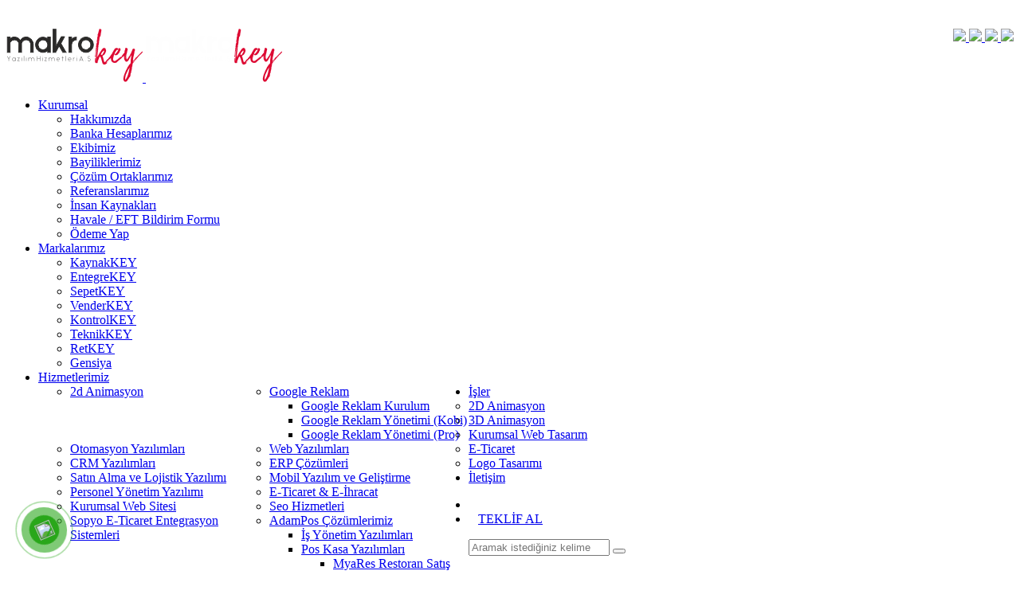

--- FILE ---
content_type: text/html; charset=UTF-8
request_url: https://makrokey.com/media/image/350x350/album$makrokey$Satin-Alma-Lojistik-Yazilim$2-jpg7h3u9.jpg
body_size: 15584
content:
���� JFIF  ` `  �� ;CREATOR: gd-jpeg v1.0 (using IJG JPEG v62), quality = 80
�� C 


		
%# , #&')*)-0-(0%()(�� C



(((((((((((((((((((((((((((((((((((((((((((((((((((�� ^^" ��           	
�� �   } !1AQa"q2���#B��R��$3br�	
%&'()*456789:CDEFGHIJSTUVWXYZcdefghijstuvwxyz���������������������������������������������������������������������������        	
�� �  w !1AQaq"2�B����	#3R�br�
$4�%�&'()*56789:CDEFGHIJSTUVWXYZcdefghijstuvwxyz��������������������������������������������������������������������������   ? �(��QE QE QE QE QE QE QE QE QE QE QE QE QE QE QE QE QE QE QE QEr��ώ7y�K!�0���1����}��Qԣ2��)�f����o��6��܊�[�d��W�����n$�^��@\�>x+�گ��&��g�{U� ��� �ײ���ԟe_�g�3�� �<��W� �� G�3炿��� �P� �k�>ʿ�j>ʿ�j9���g�{U� ��� ��� ���j��?���O���ڏ���ڎ`<o���_���(�4�>x+�گ��&�������*� }��ƿ�<��W� �� G�3炿��� �P� �k�~ʿ�j>ʿ�j9���g�{U� ��� ��� ���j��?���_�������棘� �|�W��_�
�M�Ϟ
���� �C� ��e�*� }��*� y��ƿ�<��W� �� G�3炿��� �P� �k�~ȿ�j>ʿ�j9���g�{U� ��� ��� ���j��?���_�/��������`<k���_���(�4�>x+�گ��&�������棘� �|�W��_�
�M�Ϟ
���� �C� ��e�*� y��*� y��ƿ�<��W� �� G�3炿��� �P� �k�~ȿ�j>ʿ�j9���g�{U� ��� ��� ���j��?���_�/��������`<k���_���(�4�>x+�گ��&����������� �|�W��_�
�M�Ϟ
���� �C� ��e�*� y��*� y��ƿ�<��W� �� G�3炿��� �P� �k�~ʿ�j>ʿ�j9���g�{U� ��� ��� ���j��?���_����������`<k���_���(�4�>x+�گ��&�������棘� �|�W��_�
�M�Ϟ
���� �C� ��e�*� y��*� y��ƿ�<��W� �� G�3炿��� �P� �k�~ʿ�jO���ڎ`<o���_���(�4�>x+�گ��&�������棘� �|�W��_�
�M�Ϟ
���� �C� ��e�"� y�>ʿ�j9����F�ZKdG� yB(�Jg ����=�߈?������ P�X���?�p����=� *�9O�?�v��e)�0	pvU�;U�*�]��4���m�d��/�K1@~n� <`��]���Q�{�T���0 Y[	�݁�ݸ�ď�<�u����M;�m�[�ɍ���#o��Y�{Ѹ{�T�1���m��k�L�r�?R	� #��^k�B[���Bc��b9�i� 8=F���Q�{�T���ĉ
�<���u��ǧ�_˭t�S\6�l׋��ƦA���n� ����@��p���=� * u����p����Swʍ���QM�=� *7ʀE7p���wʀ�n���Q�{�T �)����F���P���� ����@���{�Tn� � :�n���Q�{�T �)����F���P���� ����@���{�Tn� � :�n���Q�{�T �)����F���P���� ����@���{�Tn� � $M�%n9�Osq��n�3� ���Uϛڗ�����g�8���8'�t���w3�&m�$�Cϵ\����@�{u��m p	�y�˔+�Ո�	+�����7�oj �5��� %�Ȅ
��^ܜ�h����N�������>+ٟ ۲������/.vm\�󟽎�{ڗ���
)wpfm\.��OZO�� ٳ�����1W�oj>oQ@��r�j˒9�s�OƯ
o��K�z� Z)>oj>oj Z)>oj>oj Z)>oj>oj Z)>oj>oQ@E'��G��(h�������h����|�� �)>oQI�{P�����|�� �)��Q�{P����K�{P�M�������S~oj>oj uߛڏ�ڀA����>oj u��2���X���/�wm��g櫕����?�����7�Jù�Ee~u���+w�A�4r��Eb}�/�7(6�6_9�4�y����r��� �,+�TV/�bۻ�)�Ϙ1�y��R,��2�J��A�G(\֢�����������a��VP��G'���7�E�բ�� �  �w �>h�z�Ԃ�4�102���������do��@��G?�+�Z+/��7�I�?����5h�5� l���8�r}:қ��Jd����������I՛�_=�R���������VV���~t	�s�Ұ\բ�$�.�e��,����Ew�#���O�.m�Xo��ܠ��8={��/bs��F'�@{g�Q�6�O�C�"�0���9�?����ݬ�Ds,���:f�P��Eeus���?���a��V$��DXIr�T�A~FzqC_B�u8'�J|���Eb��!nP�9��u�7���ܠ#�<���\��6��E����p��8|�zT�F\�tr��Z++�o�7�Q�v�0�*3�|q�K�f��o#&� �r\t�����Rp�C�����Z}��ս��ZXc;� �ۡ�*�D��61XZ��i�:%��F̥���#���v�D�Iu�@s�u�!�ֶ���۠�����:ݘuC|�����#�,�}�8����y'��wF�fɣZH�_?�t�o��ǭ�I(�/�\F';�?J��_��r���g��\c��=�5	�ܬ.�xt�!Y�˸��<�?Ϋ��d/�9 �98#<� �ߝe��4�ݛ����ݻ��T�Z�V�A3�Ϊ�#-�;@�84��E�����M��F�YW�
�c���j�,�Q�03�R�_�����?��󬹇cF������~ty��������Jk?���G�� �o΋����d��f6U�
�0?Ƨ��൸y���S��Oʢ������?���,h�E".сT<���~ty�����V�� �oΏ1� �ߝ[I�f-�H֠� �O۴��v��rx=GZ����G�� �oΟ0X}��o����Nr�Vw�� �oΏ1� �ߝ.`��MDۜ��?������E��٣YSkg�~ �?QY�Z"�C����*?BE?���G�� �oΎ`���``*��HUL60q��J���'@�D�Ӟ� �S|���~ty������	&�g$��Yq���~���iv�R�-Ы)��s��c� }�:<���~ts�΁�ӫ?���G�� �oΎ`m*�i�G߹�ш#���*:�uP��K�?������G0X�M�@��c�˟��<�dcާ�ҭ�և>�r1��c��������������E��E�b!Օ��z�J�a��T<���~ty�����s��6�g5Z��+�-&�YB������1� �ߝc� }�:9�I4k9�#K�G,0ߘ��iv�HD`�(
�Ws���o�� �oΏ1� �ߝ�ae�^l�֩&F�#9���0hj �a�!��v��#�A]@��.-�-��?�����9��G�Ï��l1%�v��Ԛ�BT�cex]����3]�Q�q�vFx�5NI�!J[�d�9=����W4�_�V1�@��ͧ[�ͻ�ׯ�֝q���qc��n]�3�s�5�./�n��9�^���on��͂��9��z|�����S���bt�b[$�4�=:t�yRF�;�(\> �r8V�7W�~{0��G�� ֤���$��2;��TsO��� a�� �G�}���y�U����[��;	�ׯ� ����LKu	������S��R����?���7?���b�l�.���<[Sns��x��Z����n���a�� �G���*��wq� ���z�9��� 3��s� <��(����?��n��@�j�;�s�OƢ�m�p�5���IV?�� �@>�s� <��(����?��+���A5��H�%����j��W�@a�� �G�}���y�U�.K]��q�qߟ�<z�X��rm��d�rq�ǵW+��n���a�� �G�8��|�Ą�}�����;7�HwJ�l��2>��8�/�n���a�� �G���H{�7?���b��\� �#���i��?����1G�n���h��v�#�1� 0^��SP-��U�ӂIx�N:�� U����?���7?���b������@�������V�E�$. bG� `����y�Q����1]�}���y�Q����1]0���[=	� `����y�Q����1]- s�a�� �G�}���y�WCE s�a�� �G�}���y�WCE s�b������>�s� <��+�?x})h�����?���7?���b�(�7��G���S�W�{�dW�&w/?7Z �wc�_J_��򨧈�P̸|�;�U7ӥxV?�N�NA�����K�?7��F��Y����h���h
�������m�l�o�<�e����oʨ�er�/y#dx�I��r�n�#���e��ooʏ����n����l�˭:��n�e�z�t컁��{~T|�ߕR�����9u�瞜���j�&w|~T�7��C�������I�(f�B�㯱��������*>ooʨCet�+=㲁�y��q��_��I��$b���s@�7��Hs�ӯ�R����Ui��` �3��j�u_� 7��G���VL�]�J����,<d����\��}�A�=2v��c'��u\��7��G���VKi��zȷͅb�ppzqקz��Kua,�B{�� Ri4��W,|�ߕ7��N�����ߕ#n�n���F�� �=��Rs��U�e�.&"6`J�ӌ����n Pn7 ]�y��� ��{~T|�ߕe6���H�����
ԅJD�Ē �� �7��G���S����ߕ ݓ���9�(~ooʏ���Q@���*>ooʝE 7�������*u ϛp��R��ߕ)�²N�9~�p �Nx#����@�7������*�m6ᙏ�H%���Tw}��Ht�ۥ��A���_���{�t�x�DFb����z�rEȒ0�&J�Ҁ	"M�X��'��Myj�	`�I��#��㚁��J�1&�c�SV�������z�>��t�>�|��z���Xڈ�aXc��z�4i֋�G��������@&[�w$$��r@|��-�8�ds�4��P �/�"Xڣ�T ���� �PH3r;��Gwm#�Iw7�&�t�BI�y9��_Ε,mQ�,c �H���yl�0��>��?:t7Nq���MC��e�q�I�2y����⥷���Ǒ�2=�>[Rf��P��p�e���L�c�V���Gwd���b2x���R"��;Y�f= �9���.Vu?�.*lv6���N}؞��|�_N�d�#�1������	�	,r�1��R2:�����6�έaJ�>c���Yb29�@��j7feʖ�鷯�Nk�ub�e1�ק�Q:͝��1$�s����:u��b^1��`~B���{j�e�	� =��V����t�8@�UGm���~U{p����h����=� :7Z7Z@G��Me��֝�z�3{�]A�;����z��"���R��:[Kye�r��w��
`��F0�09�9����S�K���j�mtVRJ��9�U?��1���F~_��յڪz�� ;h���&������n� �G��I�3��t��֘v�`�#= ;h����=� 3F��K�z��{�f����p��p���=� 3K�{�tn�n� �F�ק�U7֡A�N={Ւ�p�U:}���pF߼zq� �{j�\s�y���t�����c�i��Ԗ%O�C��E5��F"O�V��� �*	�Lw0B#v�I�8\y?�L	��'Ҁ"�G�0c@�0N:��S�Q�aW[7f'A�1��Rqӹ�����[��5&6�'��r�J���P��Ǔ6�oZ>���AE�`(Ũ����, ;�i Լ�m�V ��� ���FO�]��}U՘}����O�����o,����3����d�
w]��cv�/ h� ����;b���&�a=Կr%�p*�O����E-.)&�Ks3A�SW�3Ǐ���8�Ο6�!�Tx%�0P�u�����z 9�d�
��4ԣ����bY�y�z�8��9�Ƭ�0��̌Fq��ִ�}(?0�PE"�6Z���Q`�7����y���>��9w���6�*y����`dz�?�>���g1�;0��9�c�^���'Ҫ�����FO�H��'Ҍ�J ZF���>��N:w�
77�Ep�s�V�\�~5��r�O$�締5���FO� e\� PA<�㏧�ȭHX�H�`���>�d�P����FO� :����:����*\�J@NO�,j�p|�����@ϧNEVq��gp� ��<z�V�O�>���MM�>"_�g���N�O�Bjr��mNs�´�}(�������Q��@�>��ug�" p7u8#8���jd�v����uYXR�$�1���9�é��TB23��xǨ��,�J2} (����&��B��S���i 0R�c�9�N���!�H��5NK}A�U[�W%��?�گT\���I�16��Wi�r0i�`)�!�������~��5 �f�h?w'�\qڮ�]�����r1N��F�`(Ě�{,��^��PWY!d����^��F�sэ�3Ks�1�#���S��QY��x�s�3�t��fQ��0�Y�PO�"�3R�+�S<�� �Ԟ9����Ժ�����v��� ��L�#�Ԕ1�s��Y� rI�I��d������#S�$��Q�y��S�Բ��'��x�e���q���U���x��H��)��H��8��*q傊w)D���<�!�:�9<�=?Z����tR�9�?�?�i���M�w	2���R,�f������;2=��y��֓��4����ƇS�$�4A>�y���ݹ��Z� ����H����w5w͏v�5wg�3�R蠓  u$��o 3m��"�,e�� �=���kS)m�L�3�������n�:�n��h�}M HԘ>����S�P�o�r0�8 q��Z�A��CJ���$s��h���!� ��#"����
 �j`ʌps��'��?/zԈ0��� �j?:/���Щ@��c� uݧ�Ѵ�� uAr�<.!m��`�dg��v�SMbρ���3�Q��y��;z�#R8�*�G͖�=8��kCϋ8�~��G�H�#�n�0)$7�6�^�|��/�};��Tmo��[���o�Z^lx'�\��h��e��
@J:sKM�}M>���������H��@;���Z�#���Q�� 2��gp���Q,�J���N�0z�z~��Is�F�Lz� ���:-�|���ȣϋ��
 �t�e�I.c��<���/V� ��V�gl��ƹ g��&�&�j��O�VH�*�S�A��9#�h�ͤ��WGq$BT�6���Wҭ�0��9��خ?�M40_��I�:���o��U�y���0q�#U�j�~VGZ�dK&�0@ �����4�C�K��,2>�W'�t��Dye�vH,1��s�#֭�k���v^G��0�:���}i�5���GW�o	�o�'w'�D\08dg���� ����]�b1pHm��2{w��w�Z�Od�1�;#�m8'�:�*5��p�:��a,[|�������N�K�)C�>Gm߀�K�'��WF��wl,?�M��Md�%��m�i���%Fr���;v��V�l���J�o��/����h�ަ���T�L����Z�&�I�>��v�t�O�J�Y��t����u��{�Mcn>��sz����N*1���0E u.Yx��� #�ch�� ��1���ڲ�7��sz�W(ٳ�ᴑ^7���>��W[���3��M�����ci��$���1��ӊ�M���RsѺd�?�����h�ަ����cn�O��Օݶ��OJ�\���4noSR�����}��h�ަ�:�F���noS�ѹ�M m�a���������F�Tk�l�|���wϷ��Y��ѹ�M j�" �em���?�ҴcAj���s;��ƍ���@E��o�77�����%�6F�	�b��ssz�S@�D?夙�9��#�I��$�q���VN��?�����i����!$u;x9�zz��
ch����c<`��n����M���N8��}��h�ަ�:c��Ҩ&�&6��8�1�������h�ަ�5�J���B�y�t���m%9�s:�J�� ��Y;��ƍ��: �t���"��� dK�����q�] ���<ض 'NF)�?���E�9��9t�Wc�c�1[�Lc�8m��3�S�#�1����M]���$=b���J4�B����NH������(�P�9=�� ��҅�Q-�n�A�#�sF���t�s\�=;��͢�,�A"���Z1>���
�N���\K�dfH���n3�O�M'}��t��B����K��q违Z�mC�:���s�ߧ�MF�̃r�\���;��=�r��_�6��:?�n=�hڇ�T2�#w=:<ZҤՀ��͸�_Ώ�ۏE��m�V|��)<�\H�n:g{�z������q违ٷ����$�ZA��N��{s��E���7��9�9���;Pٷ���t�E��휚�ʂ��\s���� �W����'�mǢ�tf�z/�S����/�;9ٸ�1�ȟ�ڞ����O˰���~��W/��U�͸�_Ώ�ۏE���oݳx� �����I���͸�_Ώ�ۏE��v�@af�z/�A�n=��F����mǢ�tf�z/�W.~�����d�3�s׾}j"ږ9S�1��ǿN���mǢ�tf�z/�S��{�27l��~�_ҵGJ ��͸�_Ώ�ۏE��v� ��͸�_Ώ�ێx_ηi�����zP/�mǢ�tf�z/�[�P�mǢ�tf�z/�[�P�mǢ�tf�z/�[�P�m�q����͸�_η?�R��mǢ�tf�z/�[� h�~T�� x~T��Mh%���<�z�'\��{Q� �,�|`>�Fz��LO��I�N@�պ��� g��TL��2�R���}h]5�n�\ă���,���(��B�æ�d�s;�;��UƊA��� �w�1�N˸��!F��w����Ұ8�L�����Sc�dec�L:s�� :,����q�R����A4�[�8��	?��� 
Ф��6x翥/>��U	����*\ʌ����~�~�֐��У?�
�����L��uϯ������ �\J�`����  �����l�s�ҩY��o*�]M.���s��j�uZ 3�У?�
̟GI+���ɞ�g?!�R6���s�``�zUh����g��Yr����� �d�H����R�6��H��wq�>�Qh�M<� �(��B�Ό���T�}�3�'��{���s>H�$t�;G�jls؏ʆ{�TV��n��$��p�����B@8,}i @.���J�MIn]� ������T_� 	x�9L�~�u�<� �)y��+-4���J01�=���Z�����������~T�9<���S
�2G=�(�>��������_Ҍ_Җ� L_Ҏ}G�KE 7p緥&�o\�S��J�] $8q�� h���r:�\� �+,�ય���8�q�ޟ��2n� n��SD(�AQ��$����Z�p�������#.]s���@$�$H��lp��j����F�P��ps�=*���2�#ޣ� ۷�]��}����u�m�����s��<][�Ÿ�]�4�mn�ʱ��� i���g���C֍ r�Z6B��05�l�����}@#���;kx��
��{T��Y�٣�s�{��^���]�G�'�}�M�� o@�S�zv�e����H�c$��il�D�����@�֪\"�'�槅�7G�䎞��TOil�­��W9�SD��v��'n�+(��T��HѴ��S��qϧ�?:��u��	m-�fg�K7�8<� �ʐ
�v��RhY�@�#�,�M�4x�8?��%��6V!�R	���$�V�.��c�� >;�i\,R��{+R���Z�KhZUO󚜰���Ҁ*I���� s����{{�fS��y��f��v�� I�<���}��r��в�%rG�ҫ��e$@ɂ���m��H�R5
�0 
v���T��G��h�����F���P����z�n� �#7��Piom���ޤ)OR2>���^��:��0~���Kh$������ϱ[�,}2=� ����y�����[H�*����B{���{�T �G��h�����F���P���v(b� ����H��;�P��AF��)7ʍ��� ]��Q�z
M���p���v�AF��)7ʍ��� 
��*���F	9 ����ڭ��^��_�v�� T;v=�P?�-x���Rr}>��Z���v���6���d�>��)��[�ے2�����"��E���>Y�>}3�V�}�p} C3� 1 r['��Z���K
�ػ9<�� c?�n����n��>��`P���&� ���� �R.�Ź��( 3m<~�ֆ���h��o哭��0H'�����ӧ������*���`�
w]�g���b;Wq� ����~t����/���Оz�է��(��]v�&�:<�Z;h �r ?�ep�#4e�Q�FG�S��PJM��ҨM�I�!������q���?����.��5	%�W쒨=I��=?�G��2�k)���q�sZx>��	�(����2�5�Ђ3�_���}h���9�Z ̟R��gD���$3�_oa��R��`�q��q��p}>������
H�P����T���Q�{T��R|��|�� ���h���>�h�����<k*�a��c$��:��_�0#���㧩�+W�Q��(-u)�(6�	�f�~��J�&���j u�7�7� -1�P�)c����{R���@��ϵ/��@E'��G��@E'��G��@���YK�\�lG������ҵw�`�
 �:��R-��q�6G'��>=Ffb��Pæ=�K�Q��(EW�)��#��i�럽�8_s���	|�(�?���ʀ<o$`#!�q�y�oiz�*-�V;�S����d�s#��,ئ��
������mQm＆F�w�H'����ޅ�Qݓ4x|���㊹�E���1�۸�����o֟0����r��x
89��W�.�1���y���kn\���L�zJ���޽?���R`S������F:d�� �}��i~$�8�ON�{��*���bI�3�lqH.m��$�軰��x�҆�q$n=9폧��Sj���N,B����H�"�D_`�wgn7s�J{��Y�
I&�ɒ�h��b��Ħ�����r� .Rz��4��+C:lfU��㎇����p��,���=���B�C�è�J��ӊ�S�J5"�n�� ������T_f�c���9�?�=�Or� {��,�2oYC/�l�W4*��~����9v�z�}*�u_�&W n����O_Z �k;��b��ffA�ܑ���E����*�v�X:c�=��O
<ȧ8�|s���>�3�&1�;�z����`P��Q21[����02O�8�4Zja���<�1�����u��}^�������9��c����a�i�+��pA*\��23�s�^Ӣ���r���C{zU�+"�Fܧ�4�����}-#t�h��:k:��� Q���{�d��.�������B-/�P҆�����v���Zq;+L���7t�<�qM7V��L3�� �-u9̤s�����kNe�5��p��j1ulH��|���l{�΀E7o���v��΀���I u���	oNEK���t�d�Y�p�%��3��|Ho7dc�=;s�z��Ɠ욆щ��>c��z��f��|��L��]��xA�|S����0\� �	���?��;[�&i�PF��O>ޕs�6�Ϟ��3�����c�Y��6M &��o�����: �JZi0��u���� HL�w�,�U��l:� ���EŻ	Пg�	�/��������y1��ɫ���%�[;ۡ��?Ҁ&uI#����VӬ�62)y>ث���al��sT�V�!Y<��'B��?J��@%]>�F������ڣ]�b�m��b����J��&ݥ
� *�F:g��4��Z� ��8�O��� C�Y��(��?�C��c�@a����?,b��T�RB	���f���@+($��}q����4�=�b}>�c�'8��Ͽ�:D�mU������q����[>
��9������M�X���$0z�R\�0��7;��~~^߉�5h��y5�v�����i���=�@���''���.�D⤚{�F��j��<��}�`Nx�����Yey��ۉߎA�U��Te�m�H�ܥ)'��#��E�w!EF;!!�-"�:�������[I�ۈ�N1�?�ҟ�o4�~O�Nq��4�`(��"2.?�QF�Y鶶�+�NT`e���5t���u��Vz�r�E�,3�.=¯7Q���-^V������|�� �~T��[8�f��_Qӟ�(�skP�+�c���8q���/������g�}}�KLZfZyM�V$���A��)K�q���m7A�������\dT�<�]B���km�#A��6���-#�}G�H̾���>��� S��	f2�!�!���i�ٶ�8w�ç��K����(�$qQb6jrWw,1�ן���J4��J��p#��?*�q���YcZ��� ���v'�ڴ�q,) �}�ۗ�~tn_Q���@	�}G�QMsF�!�I��MP\��x^M��@�� Z ���m�a� ��i�m� 笙
À?�Y���񃆌�NG�)��1�Lq�;� ���A��� �K��#���8�:|6�C;J�� �?/�Uq�FcVX؂�8#�Fy槲�K�%TR<�d�A�����}G�F���:� n��9�Qu����ztoN�|��������LD���'�e��Q#���s�S���C��Þ�;{{TY�b�k�g�������BO<	����K'���󝴣�T��
�n��<����H � �zџ�j9��0"m����y�rH��BL�Oq������ʏ�����ࢉ 9���օ�P�3o�pFFXz�h����� c�U(_Pl����Ps���M`6�dd�����i������ʏ�����ߘv�8��߿O֙Լ��.2=1�� �ooz-�3O<��
]����!��b�Q���c�>��M�I<6�i�u\�c��h�K�6�s�� �Y�דؓ���J >7���sR�&��I��ǻ��qב�_҆��*sU"������#��U��=�*�2j�KJ�gׯnOnOz�����H�ls�s�� �jE�`�PI$pz�)5�>�H��aϯ�ү�U���?���YWO���C~^[n�8�_��4�R�8̌�� t7MW/��L��7dnY��W`��\�OlU��1���M��M:� n���H�q�OQO�o�@8n��ʐ�q��:t�7?n�C�_�
��9\��E��r:co'�~�}�S���rG��WԁPђ8�1����+Xt���h��i�Pw�@NO�z���)�ž<̌g�3�f��6q�P 8�+7:�۞� ����ڐ�F3�9'㟨��P���P:)��:�Dr6�{���?^��m~�.�O�������M��M:� a'#�4�'g'�O=G��R� i7r~Pq��  �ʗ���+v��B����x�z�qO���:ל)���@x>��>����}� YS�BWw��9��UM��c�`|};ʝ�\���p}J�����ys��q�O��#�Yʾ������J�[���(���Ѭ[��pp^!(������7�A�1���f40}h�����[m$����[�8ز�8�qE��>�`��+mN��e�"���;x�3��H��������T���>��P`�у�KE &��HA=��P`�у��R�@	��F�- �>�`���@	��HA��Q@	���Q��KE &��F�- ��у�KE &�&<Ө����(���)h����(�����֌ZZ(�>��>��- �>��>��-% �'h���O��(���� LJ��
Z(��R���� j"�  �E QE QE QE QE QE QE QE QE QE QE QE QE QE QE QE QE QE ��5W���G����k4f�����(�KtQ`-f��_�7�Eho�v�h�U�CtQ����`-f��_�7�Eho�,�њ������-��N�Z���io�>�����њ������-��N�Z���io�>�����њ��������E���3U~���}���(��Fj��������E�h�U�CtQ�����Z���ho�>���XY�5W���G����k4f�����(�CtQ`-f��_�7�Eho�,�њ��������E���3U~����ho�,�њ��������E���3U~���}���(��Fj������7�E��

--- FILE ---
content_type: text/html; charset=UTF-8
request_url: https://makrokey.com/media/image/350x350/album$makrokey$Satin-Alma-Lojistik-Yazilim$3-jpgqtyxw.jpg
body_size: 22804
content:
���� JFIF  ` `  �� ;CREATOR: gd-jpeg v1.0 (using IJG JPEG v62), quality = 80
�� C 


		
%# , #&')*)-0-(0%()(�� C



(((((((((((((((((((((((((((((((((((((((((((((((((((�� ^^" ��           	
�� �   } !1AQa"q2���#B��R��$3br�	
%&'()*456789:CDEFGHIJSTUVWXYZcdefghijstuvwxyz���������������������������������������������������������������������������        	
�� �  w !1AQaq"2�B����	#3R�br�
$4�%�&'()*56789:CDEFGHIJSTUVWXYZcdefghijstuvwxyz��������������������������������������������������������������������������   ? �F�(�I
(�x��Ö�-�S�HM����ڮ�)Ւ��&s�#�'��Eq>�����R� h�K�'����T��ү���	�����;��ϭu���:�������T���=��ӼIi�hr�����0r�/��z�,�'[˯��Nt�UXǙ7w$g�E<"�7,~�<U(Z�sҨ�_��-�������������?Ү蚬��Vw��y^c��Q������*j�Z2���/��EV�EPE� �QE QE RR�EPE� ���� QKE %Q@-%- %�PR�E %Q@Q@EPEPY(ц�����aGuf`�88�EU:��%8TӋٜׄ�'��/��I!���T�z��[x�U7��R�B4H�<�O�uW3%���JB�jY����$�������k��@F���ֻ)���o{�\�Х���ӱ���gi�>g���#߷�|W'�|;����u�k���_(67= �����{���	��Щ�"7n� ?�T���I�Qx��H�j۷ȧ9 n�� S�<D9�[�;��ӝ��ػ�����a��v�$�H�W%��=*΍�I��r�\��.Х��F $u�*m"��i�L�E#6Ah��q��>�v��Z���oD_��7?P��+@��( ��( ��( ������[�m
)�v�#! .x ��:���n tC�$ �,��L��8'=�[C)�d+�u��j��Ō�ڛXⴉK����;s��5�D���B��4in�?0;w)� h�W�j^�\��h�SY��\�M�#�<jcw�U99��sLo�#����P�?�v1銕Bm].���EEq�>%��%i��.���&��8RI�9�1Z����s~,��qX�\L����AF;�NXy��� _��̍�*)�՜�*%@�=�*j��;QE QE QE U-ff��o&A�$LÜt�.�-��ux�}��bI_��<֐�)���M��h�_S�Ş�mu���ܹxџ���	�-����s]]?L���|�&u����U�y譾�tnQ\γ�O���<���LL��Q��9��)�k�K�<1�5��8�16e;�y�k6����M��wuk�,�o�w���?�^��&�[��By�Ҙ���[�r3ӯJ�R�U���w4h���aE����n��o{qn�N"u�n�=�犨G��F���3^Z]j̚��-�Q�h�0��_կ�ӯ�-Z���$V�� w��zY���\ֺ�����@�8�)�ES�Dӧb�j��o1����>�2k������i�H���3�	��6�?�jŪH`ѣ7Q=ܮ�r�Aʕ'8��Z{�I�_si��N���y �G��I隁4==-��aq	`�L�v��o?/ኩ��ja��Kb�E#ο8� 0	횥m������m$�I�΍��p~��(ӫ%t� ��-mⵁa�@��E5s#\�2��U��c�(H��K�9�&���<�k@��;ۙY����߿�K���dutW6u}J���-+{������`���kf�{�&�n,��_��hm߀�YΔ��w-�E�(��+��L`�+nm̾Pـwc���Tc�}Dh�i���#r��,�]��#T��h�x�y��dbX�v#$`���ci�W���{��L���V@�*�� �cY��E����K%�Ƕݗ�H��[�u�R�E~���.�)B���P� :��%��FYmѕ��������jŭ�0O<�.��@O,r?xq�q�k���iu�"�u��-�ч��g�zr�V6|����u�Z];��
���� �~F���a���L��n���략�����6 g�%F��#p��G�_r�fCu
�fVPwc�U�M?�wH������ģ ���@9>�$�-�������0�����a��������b������V ��j̺��������ٛ�3 y{��S�_�~�tt` ( �v��oM֯�{c5����h㉈!���O�nYK<���6�l.�ȮyҔ7w,QE
(��
)�#${��"��\c�ݖ�vX�#�@@�����>{�a7c���;�d�e�VS��4k��@r����I�ۜg�Y�u��s$[�ce�]�If'' b��n�iu( �Y���̞R2�rG#�ZƔ��R��W6�H��M�k~lq��<ԋ�ڋx �Wʀ�E<� �s:n�zuƎ��E�d�y�`�bs9׵kY�73}�����;#"�����:U#��M2�z>� ZF@C� �䁞���4-:9�T��.خ@�;s���YWz��:�~m�G4j ����9W\n�� ?�6_H,c�$��kV��w�`�`�uJ�m���.�����0��ݸ5�C���W𫖖���!��$`�r}I�k=j�El�Ų�(F�	���^�b����涚��+C	�1?7�ˀGN9��֖�O^�tu�V%��~^�������`*�?��؅��V�<�#%s�{f��7�k"�R�	S���QN��c(�qh�� 6T�֕�]J��S�dW7��~��Gi,�$�B	�(%��T��5H&�G�BW����z`��#ֺ#����&�;Db��I^�>��[���+"��  z�U�k���Ko�bp�j�n+�)q��-�jx��K|܎vc<zc��s�����v;yc�X�%D�3�W �Q=���omF�qL`��q\pXpZ$�h�l^x!��;����E*0�O�%�C������1׵j���K�����ɋ��$66����ŝ�����3��#o��[}�<F�:�.�m�J>D{>���j��E�_�)���E�|�y�<�:Vn�����w7LQ1;�	b	���ԕ�i��4�cID�e�qs������Oٴ�q�p��+1�Q@7b�ߴo�7c�zS��gɓ�ӌ}( F1��`�(��Ҳ+�T�9�q�w:��y�yBۤ B�g�ݍ�'�� �]��[���E}3�j�\BB�/�:dc��5�,4�n��)���;�F�3�8�I0���E3��*�[�{�&�5����%���,-�������ұ]bئ�;�������l����p�̾ l�����(���r�lQ�k[[��V��p�,?�ƪ\�E��T� ��
 ��O\�D���+p5�k'/������j��{s_����o��@Te@ � �����x9°<>n��r�h�ز�I�6Td�rV�RS��笆��~�b����;�=�5E�8s�V�F�vƀ�L(�=qRW1���Hm��|���m���� g����C��q�p��*QE �a�E���>�ֳ<@� �h7�O�m�M���8�7�� �����Y��6��pOPq[�M2[��,h�QC� v��j��o�7c�zV6�}uw�F!e7�wq ��3�+/�/����cl����n��ӭ�ܹ[�Y�"Fb���ʎ���h�(��$�c�Q@�ǲ\i��=�7ͷ���9����'�3}�.E����>K����g8�>����[
�n�@�,�FQ��TnCM[;ege��Y���[��\M�I�x�,�_�9�͍��`�瓻���=�,�om �0c"�ޙ�:�N��O�i�2�A2���F��q�4-�*�����@=+������y��gW$~��_��H?�Io5���d���̓��N�ls�'��*������QCTPOR\S�����>����sn1Hl䃟�+kK���ª2���'s���J�*�� �2���=R�6��p��6�Np3�W@���I"4��z���־u�m���!�p3�#?5{�֙uq�]�ĶH�Dх%�-���Wn;N��,�k���7%��iyox�ֳ$��Q���u�d�q����������� v#�T4� `{w�¸+B0���itd�EbPd�֡����)��8C��]���M���l�9Z�J�^�\՞�,�4S[�n��+���ou�<��I<��i�2W���l�A���G�64X�TA�P ��Y��(*� ^���˒P��D�)����P^E��ʒǜnS��J��g�Ԥ�.����(�w q��l��͉��rϟ\�sA�^�8Q���� �^��*#;�*���)՝�Z\\����Ů�K,*�_�QI�7c��is�Ok"K����55r��/t���/%�R�����6�q�'�WUWV��b�;��>�QY(�����2�*H�GQ�@����-̩C�9����$j�da� �\�5�\�Lr��O�SI�,�@�� �#�Aֺ�;h��b��k�sZԄb�wd��1ɣ>�QY$sHN'�;��(�I�-ȋ�
T��c`>�ִr,����da�aЊ��%��Y`[�R0̞A�9?��k��vċ�P��]
t�\:�� �C�˨,�3]ʱD۠���w�Z}�֗2���Ȏ��h�1<s�t��)ENII��n�� �ޗ&��'���:���ɸ�$�_�G�����FM'pA�3�IKR0�n�d�*��m%݄��)�F�}�;��Mو�����H��x�yN��,}�|�+a�5̌��[���M'�[>Z��S]HV�!h�ě{��2}h���AHH��K@����� *O�7�G�'���2��'��ʓ���QpE?ʓ���Q�I��������?��ʓ���QpE?ʓ���Q�I��������I�������~T\���KO���~TyRq�*4FQO���~TyRq�*.(��Rq�*<�?�ߕ�S����~TyRq�*.(��Rq�*<�?�ߕ�S��?�ߕT��oʋ��)�T��oʏ*O�7�E�e� *O�7�G�'���G���f���I�������~Th����I�������~T\QO���~TyRq�*.(��Rq�*<�?�ߕ�S��?�ߕT��oʋ��)�T��oʏ*O�7�E�e� *O�7�G�'���2��'��ʓ���P�QY�QE QE QE QE QE QE QE QE QE QE QE QE QE QE QE QE QE QE QE QE QE U/�G� =!� ��n��zC�  ]��}�?����}�?����v����� �?��Q��� �?��P�*�ۣ� ��� ��Gۣ� ��� ��@h�_n��zC� =nw��V���v�_��Ry���,�*���ܠJ�?(��
;� �޳��v�F1Ft���܂s��	7�"u#N<�v^f��� �s��B/���Nt/�E� |��U{9v0���~/�E�� �s��B/���Nt/�E� |��Q���>��� ���GQEr� ��_����o������-�{9v�������Q\��':�"� �[�(� ��B� ��_����]��o����uW0�7�؀���o���-)^9/:�67~{9v��-]H���(�g�m����o�� ��D� ��� ��(�r�/�/���ގ���?�6�?��?�� 
޴�v�O+E"�V�d��F��4k;S�~��*5��z�F�B3�_��XطER�t����(�t����)v����� �?��Q��� �?��P�*�ۣ� ��� �b��G� =!� ���.�T������
>�����
 �ETK�� sc�٧����v�_��Q�?�(���}4�BN�g��ԯ�Ҧ���?�g� ~W�*ŏ�y���� *��?������ ߕ� 
?������ ߕ� 
�E `�h�gٌ�e�Y�XC-���zgڪiw&�8�t�"��%�5�a����V��������<���9ݴ��~���Zv�%�F�ݳaU�$nᘐX�x�.{RW������;��
!&��p_�ג:��N:���]5ߘ�5��!u*��=���9�6墎9���YG�i�"9A�X����1R��H� o���u�%y%cHtT .��q�Zh����K�JG��{���#'��=>�F�D��V�!n�|������tЕ�����L/r�2;ǌ9�h�A�Z�?��G��$�KBSI�o&{�h�	�1�W�����U�}�1�r�=�˷=zs�Wj�aG�?��!�}��
��qsx��ʊ��Xd»>�~�x��F��v��͌�� ��t�غg��� ��� �غg��� ��� �_��:��غg��� ��� �غg��� ��� �_��,���;J������gXP�T�I �qY�3�z�é��an-%�[�vd ���V��������&�g�r��)�t[k+���䲄�۽� ya7� ����Wmƒ${�n�!��c&5y��썤Pߘ�f��U���$����Ff���~���=�GE9|%t�$|�XHa{�62ev� 0����)��B魾�s{Gm�dR"
 ��|�NUzb��)i���'Ӯ|6�Z��guoyR��UМdv ���9ue�s"��o̛qߦ9�]7�t��\�_������3B�`A$�Q޸�B�x�/�GQ�ةE<�~ۇ^������˙io�H��C3�\DӪf0�m�E'?��1���i�F����{s����� y��'���2x����jB���+g���;}7c8��oi�>o�kr���S�^��o�����O�^ڽ����-���ʱ�l�w��S�~e�_����h.�Gi�1L��fE��kz�Mg/������7��q��˟��g��� ��� ���g��� ��� �_��?����Y� ߕ� 
?������ ߕ� 
�E `�ţ�_X�˦[��v�6[u*R��pg��A�iQ�J����e�e�>�?��O�����Z2y�R4����FP3ۓY?��\Mp�\��t�$�5��<������bG��m�r4�t&��h�9�vc��S|�BB� ��I5}bV]{�w�5�]Ъ6�-��g4/��?i���mB
Z����Į�$��8#ڑ�%~�����ݤ�޳BJ�v,|���3���~C4�!��\��QE���&Nx���Q������%�(V��?s���۳�m�˨S����G�kS�ͨb%F�K_����N��r[�]�7Ѷ�(c�+�1F�g�-��oŲ��y����6�Ol�aE	�~\�69��,�S������� �)�n�� ��_��� ]5��g�Z��������8�O�ֿ�3K� !� �(�u���� �����6����ھ��O�ֿ�3K� !� �(�u���� ������n�($�\Ɖ����x�-�H�-^���I*��0�p���J��>�k� C4����"��Z� ��/���� ��cŷ���ZZ0��Ͳ
��Ϊ��ڜ�q�S/��	.�L����F9��Gb�"�8�Hu��;2o�Z� ��/���� ��@-��.���+;�][-�z ;
ŋŷ���mmŜ-w
���K���07�=+V�ee�Vݕ%7Rmb8N�I���t~te��?:��5	.f�;��w��� ���=@�3޷i�n[���s��)ԟ�
 |y���o�,�E��kY�fh�c�s�j�`����x��F��v�UPvw91�r�ʝ��� �#�� ��T� ����  W�(� ��T� ����  W�+������ھ����}B������9� 	V�� C�� ��Q� 	V�� C�� ��W��_A�Q�}�G�_����������J�O�.��J�O�.�½_Ԯm.�l��m��d�R�* q�s�U%׮�-����ۋ��v�"rv��NH�/k�>�W�?�����S����_���S����_����]���=~�%��̪G�p�О,�K4����m�u��6A.+���#ޛ���P�� ?���g��7�)o�ksK�����GNF*�����ɽe>kdy��]����<={myKueN��ceC�3�F�mmiyy����<���\�p��~k����;�a���'��[�����,������ �M��� 7���nbxn$�T���8���+�>m�'g�� �oȲ��7���o��Q��8#nQa���zW����>� �oM� �t�U͊�M��R�R�-~���_��m`��w��Mc0WD*�7�*Op+g��k8 |Om���Y��8둟hf}����i��?�En�� ��_��� ]f���W�~T����k� C4����"��Z� ��/���� ���j�ʂ��?* ���k� C4����"��Z� ��/���� ����.?�bV���>[ְB	�7����eH�����xf��kh?�Vy��������c�O2�7A�ğn�� ��_��� Gۭ�f���C� �Uo�I��;9�l��r�<Y�(�����F�ӯ�!�E���Cig��G,�[���G+��3�N�۰�]�Iqq=����0EvgS��P=Mle��?:ɴ�M�]��������r�Z�������Vy��e{6��ٴc�s�T����;���G�F[���b���RE�Tq�ˎ6�ƣn����V�n�"�da�Gq@�,����T���%��U�� 0��� ���� ����/� J�\ݢ����� ����/� G�4���� �� �X.n0q�\���ഔ�iut������ƞ�H/�4���� �� ��l ������ L����@��9E³ܺH�cV�"�؏���H��k4�\ެ�F�݉�3 6[��j������� ����?���^�>�/� E�F�ڠ�x� 0,��M�p��E;H ͩ�7r�-'�=�	�E�_�����eg�yv嶳%��$�$�I=��"d��9���h`�zT��o�~�a���S�O�?�&�ߥ;�NhH>�~�x��F��v�U�����+���2Aq���!�w�<r�ʞ9�P\Ҳ8���C�Od�� �dz�����R� ��� �����R� ��� �i�i�w�Ƀ���t��/�z��{�_�0��z��{�_�0��������������-��N�`}���.}R����[�Muu�߹h$��ǀ�� s^[��q� =�/�?�Q��s��ڞ=~�� �Gզ�&��=S�M8]�4fx� �:I����^�`S`�ܡk�#�h�.D��?���W�� o\�bmL�/��)�.�G��duo~?Jc� Y0�q�x�I�J�H��i%���w���'� �+���Xu[������b9��M��D��żIz��I��i��w��[$L}O�oF.
��3�e,t�JR���������;<�Y���M��u������ ?�M'�e� >/� �� [����k�� "��y���zo�{������ �� � c^�ᒧ��qEڦ��p1�\���>���Z��z.��^�SY�� #=��z�� ��Z#����:�RYL�${�Z9Z2�G�G��V}��EacA� =��._�*��h?����� �T�.n�V�4���� �� ��ƃ�{��\��U���ż��]�qsϹ�7�8�+����t^�K��g����y3vg���3��/�4���� �� �?���qx��%� ⨰\�?X%����fɚl�C�q�RN(���{�~uڔ�:͆�1��C�sڧ�Ƿ��"����� �T�G�$��^����U :T��x �2V��j������4���3�+HH�,O���o�~�B�5���M��A���T*�� ��7��J\7��J--PQE ���A,k�%ѧ�E��vsv��t⻊(j�N�}*����w�/�Фl�\�:��㎴ݗt�G?����$�3�����g�v�����p���&?/�r�ot,b��18,˻?.2��8<V���L�$n ��1���� �ȭ�i���4��p��&����6���]�$m�\~5�QIG@
?�����
 |}�
�ߋ� �t���ҽ
�߅y��� ��_�O�ZQ�"<�� ��/�wEW�~pQE %j����HL�R;�+sʦӹ��ڳb��c�ݸ
�$Օ���L�m8(?x �:���Rٵ$��:7�ͭmWN��<k2B�A��$���f��s�+Do���/<���r���OK<k��J�M�-g0p�/SY�%��X���C�k_q�4�W��<��X�����z��ҒI��*�C���T��<���8���pыY��F�Kyiqu�_x$��ϝ��|ƚ�]Aר�w/���Fͽ��3��բ3�2����t=3��b����a�H^�����_�<c�4�6F�a�f>O3�K��_��;s^��o�����O�^zW��[�E�7����V���p��z/̶:���N��iG��N��k��V:�(��(����J9"���;��h-�v�5���l�'� �]T�G S4���"�8�="��5t���4�8ŎH�SCrn�T���b�$�R3�s�#�Goȹ���˸�`�l�WX5LHE�x��鞔ѩ�0���H��_���?��R��RG���9#��U1FNv�H���y��+k<�$��q�e��{����Gwo<�(�G�YA�5����5�aɌ�7��#5ի_[Jl�͖�9v�ژm�W���+2iq�"��œ����1Z �d(� ��#�Q��(h���dz� Z)2=E���L�QFG������CK��)���ϭ >�L�QFG����#�Q��),hH>�~�� ��I?�z}�
�ߋ��]3j��'A�Jҏ�����	��4y����� |�6?���5�����J)v?���4l�?��h�Y�tu�ܻ\�}�6�p.���ֶb�&c$z���!��	
����ڹ����� �M��� |��EK��K*Q�Q�Ή.�-��Hn"fHYQ��`v<��Ϋ�u�Wb8! 4>����㟥b��?��h�� �����E<Tݭ���qҽ���[�o���{vcA�q�f�5���ZÙeo1#�y%�L�R#�_����>�gUG�Լ��s� 	�4�Rv.X���5�g群�ܑKs�u�%�c\ w���g���7��h�� �o��ի%c�������OJ��ȷ�� ׺*������ �ɯw��s���W6+d}7
��T�_�lu?SH��Ҏ� SH���5�}�E&G��#�P�I��(����[��}�-�w�2��N܎����gc��&��+����&��-�~bX�r���]�G��#�Q`��i����9�	"�E�2�F�n	� ��P�E*ݵ�z-�ء ���M�_������r=E�����G4���݄�2��G�&s�����<T:���M:�y�+C
���,y#�5�1�yir=E��r�J�������Rdz�2=Ej� t~Tm_�ʝE S������v�Y�B�pǹ��� �)|c��	"�^�����!�X�k��>��mk�_]i�å]Giv�	3������a�#}�Q���[�m��s峇��K���''�������'��RKX���i��X��z��J��1�-�,�usb�N�"�u�1��ʫS��+2_�Y��%�����f6�F�W$��8��I7�/�/�y����u,7��GsI l$�j���D��3��,71Co,r�XY�k�䏮j���ise{q43Y�!��L:���9Ȭ�T�5���mk2�f"7�l�88��i�j2����yN���rD�B(M����M-m�>����&�v{+��CF�j��,�fv�~0kN�U���>�o�T8h|��S��}r+�� �WR���>�lڬM��	��0�rs������ i��ج3L&��i]Wh.͓��v���S�|S�jf*�|�Z��nc��	lg�V�������>������ujn,�����Vボ��ծ��~7c�t� �W��� 8�I�G���������I��I����g��w�}��
�ߋ� �t���Ҵ��Dy9�q�ͯ/��������������q� ��j+Ѳ?;���g��~�{� ?���� �li����é0[�u��FN
�kJ������ʕܲ>ӆ\q�jd��ӣV.���� �^�����o�g�w�{s�Z-�k\�u ,+3���T��^��m��w��U#i�~@�Kz�z�T�x����� xDr���N}� :�KM��?4��?-� �� �V�L����UvHѧl�Td��1Piv����u�/�Ʋ��������'��I?�5����*�U� ���:Ņ�Gv�\%��|/�n\��F:f�{�O��ɩ�z���CZ�U��\��ەD������}in��%k뱨`K��C�A$�
l��sZ�6�/d�m�]� .���=i��"�F�){��tep{`�?��a9P��v�{�� ]��5�!@��È��l�# u�R5Г;��#no���i[����L&k���2eT�8�PY��8`���sn$�&�������!*����v��1��{����� ���5�>f���Y�I'$�W���y���zo�{��KDz�-9J�K��2���4�PrH�;�M"t?S\�ٱv��G�I��?*u �W���wW�E��uyŭ�6��Ȁ���C{�tu����j�z��t��X��(NҒ�^��5��"��Mt�K{��FwG�ˌoo֡>)ӿ�V�G9����B?܉
��\U}g�����\C}k��%���Xy,�y��߃P� �!(�XV�?�:ܘLg�ީ����g�jP�=�Vz��(`���^|M4{D�����ET��Zc�4��p�Fh����m�z�G�i����m�][\xV� #+���7<� q�@�
�kQkq�Da��6�%"� �3��F�b�����G��j�1H&��	<����dg�5Y�O�������ope�3� ,�Ϧ5I�iw-yq<S���%�ąQp�@ �z
Ƶ���O2^�5���{U0������y�u���|a�x���y�����rT� w涴��]R�\ZSqF�Y`yzW!k��R���m{`�[���?���Uݕ'vx��<?���m8�a5���q3��R��;�(�EPEPEPEPM?}u4��� uQ@'�����@���^{��n����W�A���+�~/� ����Jҏ��g� ��~h�(��#�KtIgD�U����z�M����yWs4&/��%��{��\��v,��s7:$��ϭh;\O+�[Heu��,v��=N�����wa+�W����i1ZY��M3H� �H��_zй�°#N�;6$ܟ"��b{\Vd���	��H�es��-��^���e�Mpg.���i#�!q�I�zT�v6��NM�i�����|1Ԉ��s=�����|��	�oZ�Kc�Mi-ı��3df�(�����	K��gj�\eH��R'��g�����p�ɝ��9�й�	<���]w����b(���o�#���;�rKw�*�Ztz����%����&Bn)$�.�?ْ�`�%�gz�6J��~�j��,�Y"U?h/�ݿ*��
���rGK�m�����z��Y%��1�n�\��8��wR�� �^�x�X�ByP8���Z�������������>� �oM� �t�U�ǥ{υ��[���?�r�G�p��z/̶;�M"t?SJ:���N��k��V:�(�
:���f�y|I�x�]��vq���<_��Z��(mą�9���+�B�s�s����Yӣ�t�,�wH�*X�2@`q�8�e��`MFk��ܘ�W�8>]�J˴�8�8�@��k�\�j]T٢w
�`j�]�A���b��ƋL�v��Y�)�2�bh�lnF�[vF+m|8���Y�j�����Dcv�R �s���^_�Ȗp���ۦ�
�'�X���$���dqNù3x�6մ�kY&{�����/��p:��k�Si:�1�c�������,Ϊ?�c�u���#N�T����o�	�#{�'�1��J|%��2]�7�"�6�ġ2�GE`� z~y��	�%���GQ{k����.�>f�Q� 0��qPj�(���k�f���Y�}�K�p���.3�T�V���&���{�����ʹ3Q�  =�z���fB-UM��I�ya�P��L`(#�穡�O��i)���fDP����*Z��'��8噧�WFP��� �ML����M��M-M�������������Sڀ��������/�iE��j]�ϵrX��О~*[��^��vِ��>�9����Q�� tѸ� t�1&�p��B'.d�(���!q�ez�'4�j���_���r������NFM+���q��$�)�\�z�K��n!-(ePq�t�c���ksi� uMZ;�����5F� F˺��4���'�������O�o����O�ڝs_�~а��+r��C�������M����9'�)h�#H����+���K&��\G�xc����{�o¼��� ��/�'��(� Vz��͵}�4p�e������ �h�,?�� m� |�� T�BϹ��<?�~?�\�,?�� m� |�� I�X?�!m� |�� U1V����#�CF��	�cCM+�q�d��Z�� ��e������� �4}��[�/� ��ܖ�[�]�n�G
;�u9o��=H#$P4�>B,��`�c�)PK��OZ�c��,���B����&���� ?����� �5��1��g�̯,��
�����Ɠ�6ԧ���.C;#a� =�s���� ��k�� O��?�� ���T���N��pL��W��� �Z7zlQCt�bQc��o������M4Z���[|M�Ï�i�i{j�^���(����x$�� k����� Ao��� ��_��� ?����� �56�
�,LT�9Ƕf�V�Tc^I\��o��'��Sq�� 2��!� ��o��� ���� ��Ӏ`�@�p�x�=+�|-� "ޛ� ^���q:${�/$�T����r���4�8��iÿ��'C�5�}���������I@	�� tѸ� t��/y�����-K+��_���<zu'=h���h��k�{��gi�!Q���>]����֙��4rZ�ݳ��]0� ���8��S�� tѸ� t�+q}5��o�k��|��\���-�~��5G�F��f3��\L���t��sLv:v'+򞴹?�5��_���#��TQ���28��k��+j�c���!��?|q��:RO[������F���U���Ηg;ZXQ� r�n�ħuq3Fi6��EW���1sFi6����ڿ�� /��DEڊ �p=i���q	FB��k-v,ˈW�!�@��A�!����D��6a��t4�+2;�mXڛx��B�%�� m��MՖ�6́���N0���.���*�]�.������&�@����a֬Ao�l(b[�8�AL�P3�7j�"3F����@�8����pzG��iZ�����i��YP<�n#<W�漺��ڌ��v�xKI�2Z[�<��gNk�-�x#fU�T��q@�fK� �W���1� I�o¼���&M3 �$�>��P}��
�,\�o.��y��p|�b3Ҵ��DyY���;�~h�l7�[�i��~Uk�F��n?��� P�,�nN2e5�]��ڟw�/�*ῺߕO�[�{]Me�)RB�B��< s�qDVẐE�l�z�DBb[���x�yΏ�;���_�`�H��¸� :�n�����r[mj,���&~����8�˓�6�n��Y.'g���ǆ�4��xv�ږ�_�Lw2>���(ڹ�7i��~U�-��a��3>��DǦ@�_~})c�Ռ�����	o�J���y�8���_T�v������+y��Qڵ��紿��#�w<��P�u��\�R��O���Ă ���PK5���g2�~y�U 1  �J����ba�Z*K���U���xi�K����Mx�dM��m����WE��Ŭ*��O�
BN���9������� ���kZ�8(RV��sc[�g:�r�ջ�*�l}����<-� "�� ^�����}� ?���׸xe��=�3�fh�NI8��W�=�P��9_E�����N� SJ;�M5@9$��}��2)6��G�F�������Q�W���ھ��*"�*�9b;�$D�
���4�����Rm_�ʀ�8��ھ��ڿ�� G2+�F+pq�^O'����j3���?�z̀�_J�k��.���q\��ƅ�[��+#V��m���b8�"�s�K�Q�7D�-܁�~���t'}L����)6��6�� Z)6��0�h���R�Q�8$���I4k�!%� �; ��'��)��w,�(,q�Y���sm�iRyr�u��`������]~h�I-z6�I�zҧB�1�3��8�S�Z�(b�J��юMU�f�� @�?�&:l���Q���&�R��&>���7��_�/h��ˇN�(Pŕ(ё���9"�{o��f�9���0����s�H.���� q��K��;�fմ->�%o�k��M���`�l�+���[�W[�q�HP4�O��O�� :����I�� xУ��$���^{��n����W�A���+���,qI����͐��Xc����#��U�3M�����#�9�j�����r�T}���� }�� �W�w���?̿�%�����N�R���:�к��� �m���r8��ڠ� �|�ܟ�Uj�����r�U<������ ??�ڵ���U�3��c�8�)��w��M,یM�~Q�����QM}on�́�@ǘ��?�M�z�&��� �UZ�ں_��9-j~,��v�Y�-�0 �`��@uK�	��6�����+��O����`� ��� �R6�ඕ ��5����T�D���e9T����d��fگ��\�jN ��I5m�n�U�K��6�㧽f��i�ds��� ��_E4�,�}�wb�w�S� ���*rGI��� �MB�]G�bt�ofyw�8���U��A� @�?�?��>���� ��� ⩭6FS������ ȦzW��[�E�7����W���?�o� }�� �W��`���UB�aGn+��>���Z�w�w�Z���:�����j�s�G5�}�E7i��i�����?�4m?�4 �+7R�����-��Y��`(�?QQ��S� �L��Z�ھ�z!�'cZ���f�� @�?�&:-�������Ks*�#y����GZ=������:��4ߜST��!�s<[��}3�]�O�]��ƹ�Q�O��3p�HԢ NOs�O��?�4m?�5�І�:�)(h���"�� �I� �o�j�����$�����X��`�w��?�so�j��h:p`6��� (�_̗�/C:�������/��(1*G��b:޵�����q�^m�}�0W+��Xt(��I,���j��S��@��o� �����?�'��?����J��ȇB� �&�� ^�� �"��-�@��{�� ���Y���P�PQE�h��#�P�}��
�ߋ� �t���ҽ
�߅y��� ��_�O�ZQ�"<�� ��/�wEW�~pQE Aw���� �
�Y5�޸��wp����$E�
�CZ+Z<�]���er�]��b�\����z���H� }�!K;s1v{Qu�������=�T��e�MEW:3
(��zW��[�E�7����W���>� �oM� �t�UɊ�S¿Ʃ�2���4���M(��4���Mrj�QE QE�}� !�+��� �Tږ�m��b�s䀈X�ub@;����C�W��� $��;��F��h��N����ow���߫#[J�� �F}��/5(a�پ�8c۹`?��8C���b��F/������i�f���k�9�V-�1�«�� ���� �9� �S�9�ť�����}���5h����(�� �΋�z/�G���_ι�<<�|;pT���g� _�-��˟����y��E���� ����#���йs� ���4ah�.\�3� �+���g�HdA"�W9��bukK+{a����0�k��c?v����.?�� Ə�=��ˏ��NUk\N7w6~ӫ� wK� ��� ��'�W�	#Ɩ7�\���G������йq� ���4a��.\�3� �5V�e	��Y�i�-t�kv���P�x$U�:/�违r?�~� �r�� ��j{�r�6h���k�e�YXc �������VI?���_Ώ:/�违a��� �.��o�����vߓ� ���� ����%�����/�Ct��~M�4����J�� ǿƁho�,a�2'A�B����uީ%����������8�S�[�7���*߷����4�D����Ð�KtJ�+r;
�m�]y�*u��V�]��un�N?��g�|[��_���g�|_��_��G� B� �F��G� B� �F�=�������w��� ���g�|[��_���g�|[��_��G� B� �F��G� B� �F�o? ���w��� ������lN�˯c�Z?����/���]�#� �� �G�#� �� �V�SJ�_�̥�`�k�� ����3���O��?ƙ'��� b�n� �s�]7�#� �� �G�#� �� �Mb�I_1����� ���� Ƴ� >-� }���� Ƴ� >-� }��ֽᲲ�e��@���M�9'�W�Դ{��� �bټ�)�4󃊘ը�H櫖e��RQ�_��C��g�|_��_���g�|[��_�_���
��������Яm� M>z݌>��� ��}���P�cY� �� ���k�|=�����;*K*���
��}��{o��»�'����-���n�h���8�n��g6�2=����I�$ܝ���2:$y?�N���5e�d^���� w���Uo��� �Q��� �-g��	e�3*�9	<����+W���_Ώ:/�违r?�Z��?�� �G��� B���?�ҸX����ty��E�����?�\�� �g� ?���.�� Ƌ���Q'�����KR�	�f �t Jo�uo����� ������?�\�� �g� ?���.?�� ƴUtI��K��L��N���/�� ?� M�/f�m�o^�#�$P!vbKc�J����?�\�� �g� ?���.?�� Ək�!{>�����ty��E�떳���.�%і)c
Yf��᳃������O:��X�m�|��Ԍ�\�0r�\�|���ty��E�뙱��/��ml-dL�;X3V��>:閿����)A�٭N���<�� �k��z�es����_q�zT�j��{�� }��&���T��/��Q��?�_�ؠ�^\XhS\��#�7L���#CY�}���A����i$N�̨#b�B	?.H;�
�.��wCr�Kc(�89���t#4�G�SL��x�)|y?QI'p9�-oS�R6s�$2K���
��du��0ާ�N�U��k��2���g�U#�B�����f2rpyw�v	�hh�N��A��������E����%���#T���} �S_�卯�v�5�1�7n���}�=6��4�Y[S�����{���f�ז�Mofn-�d2q����J���F��Ls�h��C����i�%��]�sns��WED�I�G��� I�o¹/� ���o���ʺ�>�~��т���� Nܚqݜ�ρ�?�R;Z*��� =�� ��i��{G� }
������0�h� �G�`� ��� �B�0<Kwx�����ɵ�,�(P�p?^~���k���f���V���X��(9�rFy�#��ZN�
ũGms�eY8>�^MD�."��K����`z 1J�j�_ԮU/�{"{H��m��
X��>�J�O���[���w�⑂��H�^@�}+�:^�o-�ͽ��-�$O�P�})#Ҵ8���;k5��bs���{��C��m�Ԛ�gw1���i1P��Unq�Ab+UcԊ�/��7lU'n\�Һ�Y��w�"���E�dG�k�uP�y���� ���:��#�8�������F���j�Ws�o7�9��kzp*���g�e��3y�O�'�1���
\
��}ϛX�iYAu���{ׅ��[���?�x1�^��o�����O�Xb�G�¿Ʃ�2߯��r� ��m� ^��q֏���cH���������u�Ϸ7h�~������}�����)5ڠ� ���b��A� =�� �� cx�����B�K���T�cs�r��o��F�.c�t	�/�wfwg�s�Һ�B?P�R�}�r�(�##���Ϊåh���x�Z}�8�K1 �P0~��r��j�[[�x%{�{yD�R� ��$
p;�3�R_U{��|P؉�\yK�� �n�ǧj���x.���"��uğZl�'�����{K��m�Fq�>���T�����J�{+Y}	�)ÐEwy<	4�M�U�Cz��۴g�7�S)A�9�+R���)֝$��r�ỦӬ����nARA=Ns�Is�y$�{Ws,�0�6*C6GC�t���9Q���t�s��K�X��EѰ����;�"����/��� �롲����ʦ�r��E��t_��� ����q� @]��� �u���1��q� @]��� �tdO� @]��� �u��I����r�O�\O�/.�ӌ�S�/��.�Y[!]Y1�vr1�)_[&�?�� ��� �_����"����� k�_�KP��J�o������- >[cN8�r?W"��}jm�ݭ��u���,12��� �Jacs�"����� k�Z<���+���W���20r��r6���se.�����䴉Q_���,1�;��1��,cIUY�|f�]��6�=�iE,3��?�[<zԛ�~u�xb�G�5�ċ����$ʮO��ɮ��#v�V��Q�iԟ�
 |}�
�~$�%֥�����\;"��ܠ�]�}���/�����v�T���r㢧IE����`� �	��-�����M[�yh_��� �z���H��3�����.� �V� �Z��?�G� ����п��� 
�њ=���3�����.� �V� �Z��?�G� ����п��� 
��L�ϫXX����<3L��Ŕ��s��7z����e%ď�gu
N=Ni:��p��'���1�տ瞅� ~O�Q� &�� <�/��¤ҵmB��=RkɖhZ�<�lF��K�c��4�5=B+:�;�3U�O7t��1 (1�MԒmv�f�������o�+D���Gh��O�BwO����.��㰷�1;&�#9;�}k��C̺>�a$�M��DҶ�
ȭ�{�Ʃi>sj���h�@3wgߝuQm�����U�JI��߹͵�)!�,��>�������MN�Z�+Trn���5Ь�Ϙ���N-�Z7���e� ~E{�[�����`+�����ȷ�� ��U͉Z#�x^r�j�Ϣ��c���6���Q��,-.�h�\ܜ ���=wʶG���� �����f� ��V}�K�"����/��� ���ȸ� �.�� }����Fj@�?�.?��� �_���싏����� k��4@��D� �����I��?�t_��� ��q��m]�>�8٪���7�����z��5_Rԯm�f�R�m˩1���aOlu��i)_O���W�������� ��� �_����"����� k�h���Ac���(-�Wg�#<�X�d��(��]CR��.�=g�'Y~v!P�c�@��h���	]&��J_"����m9	�<0mß�t�:�5�%j���!� L��:�/\I{0��l����"B�T��z���,��i�U@-�	�v���n�{;14t�=�r2I:���Ap�6��ߝr�)�`�I�*Έ��X��n
3���]��qi��6l����

--- FILE ---
content_type: text/html; charset=UTF-8
request_url: https://makrokey.com/media/image/350x350/album$makrokey$Satin-Alma-Lojistik-Yazilim$4-jpgaCzFA.jpg
body_size: 6830
content:
���� JFIF  ` `  �� ;CREATOR: gd-jpeg v1.0 (using IJG JPEG v62), quality = 80
�� C 


		
%# , #&')*)-0-(0%()(�� C



(((((((((((((((((((((((((((((((((((((((((((((((((((�� ^^" ��           	
�� �   } !1AQa"q2���#B��R��$3br�	
%&'()*456789:CDEFGHIJSTUVWXYZcdefghijstuvwxyz���������������������������������������������������������������������������        	
�� �  w !1AQaq"2�B����	#3R�br�
$4�%�&'()*56789:CDEFGHIJSTUVWXYZcdefghijstuvwxyz��������������������������������������������������������������������������   ? �**��}���\߶� 
?��?�������W@��U�������� �m�g�ϥ���o�j*��}���\߶� 
?��?�������Pj*��}���\߶� 
?��?�������S�g�>��}.?��������q� ~��)Z����y� >����������� �m�Z����y� >����������� �m�Z����y� >����������� �m�Z����y� >����������� �m���EY�ϼ� �K�����G�}���\߶� 
@V��� g�ϥ���o��>��}.?���0+QV��?�������Q��y� >����+QV��?�������Q��y� >������?�����q� ~��(�ϼ� �K�����L
�U�������� �m�g�ϥ���o�
�U�������� �m�g�ϥ���o�2�g�>��}.?��������q� ~��(Z����y� >����������� �m�Z����y� >����������� �m��EY�ϼ� �K�����G�}���\߶� 
V��� g�ϥ���o��>��}.?��� V��� g�ϥ���o��>��}.?���>� ��2�!�P�\(��pA�֑�Q�+s�l���	$�z�#��Z�h��CMIm�a0�$�䜚����4��bc~��Uk�Z��V�YH8'n@�h��£y-��v��}zP��*#��#�� �l�\6�v�Fx���?��� Z�e�@
� ` ��j`I�!K�B�*e9P}���"� ����� �S�� `7�i=ڢ���h�T_�� OEA�����>��� C@�P}�/�~���E�� ����ڢ���h�T_�� OEA�����>���C@�P}�/�~���E�����Tj��ߡ��Q{�4=ڢ���h�T_�� OEA�����>��� C@�P}�/�~���E�� ���Tj��ߡ��Q{�4=ڢ�� �h�T_�� OEA�����>���C@�P}�/�����E�����Tj��ߡ��Q{�4=ڢ���h�T_�� OEA�����>��� C@�P}�/�~���E�� ��bo�ʏ�7���W��p(��� |~T}���?*�KE���&�����|~Uv���G�M���Q�#���U�(�~����b?��]���Q�|~T}�� |~Uz���O�M���R}���?*�IE���&�����|~Uz�.��ʏ�7���W���Q������|~Uz�.�7���G؏���W���Q�|~T}���?*�KE���&�����|~Uz���K�M���Q�&�����\
?bo�ʗ�M���U�J./�7���G؛��򫴴\
_bo�ʓ�M���U�(������bo�ʯQE���#���Q�&�����\
?bo�ʏ�7���Wih�~����bo�ʯQE���&�����|~Uz�.y���jZ) ��R���Q@	ϵ7�:� o��G>��C�q@>ԟ7�RӚ䳋��``���� !W�)��G���+��}��ږ��	�{Qϵ- �7��R�@	ϵ�R��|�Ԝ�R�@	ϵ7�- ��Qϵ- ��Q�{S�C� >ojN}�3A��H�:�}��o@�8���`zԦՈ����k��I�{S�)'>Կ7�-% '��K�{QK@�ڏ�ږ� O�ڏ�ڝE '��I�{R��|��|�ԴP~oj9����EPEPEPA��P�/�3h�?�9�c��C[S����[��(����kL�:��5���0�#8�����Pv�<��3zf��� (�� (�� (�� (�� (�� (=:�E R3ݪ�m�@��:��� F^�?~�n��p(������)�=�g�(�A/��W3Fh����W쟎�Ny�m�	{����\Ӹ���+H��_J}f�Q@f� (�� (�� (�4PE- �R�@	E-% ZCӎ��Z��%�������GI����p���\�~~�i����tױ"���Y��@�*��$��l���� ���:�i	�[偽:�Ϋw�j+�tZ����v��՞pK:��r�d���=y���)�������E���q�����.mA+(���QE- %R�QKE %Q@�PPzR����Ӧ<k����h���� ���c�c#�0�k�\M�������o��L|��e3�g�u$�� ����9��l�A��5���DO)��C�I}�����UGU� �������a�S�Kmm/�7�3@��d���l���ۿ�5�P�� ���y��jdC���y�4�������У�-�Dw�|�4C�vRþsߕ�ڷ��o���7s�+��Q	8����1Y��;�\��ٵ�ܬj��֭Ԁ�R�@	E- �R�@	E- �Z(?1�KI@=��h��{яz(��cފZ OƏƊZ OƏƖ��ƌ{��P�яz(��cޖ� Oƌ{�E ��-% ���Q@=��ih��hǽ- ���񢖀�~4�P~4c���@	�z1�E- %�i��@$�Ҁ�c޹��/Ŵ��^rΊ��~V~a�w������4{�F�'f�VM�?t
u�z��=�ǽ`�#Q1I�\oR����7�ƚ�>��o����2l��>��cތ{�z-�G ��M��;J�ߐp2=ϭ>�J�-e�uG�v�*�� �����d���ϩ��SY�|��j<�?���+�|��9�5�����G�'���|��9�5�����G�'���E��>��}Mfy�|�������sO�SG>��<�?��y�|�tX.i��h���g�'�ڏ>O�,4��4s�k3ϓ��L����iJ  O'��`��ϩ��SX�PI�˸-�8q׷���k}@\n�ef����_�4�X\����ϩ��>_�Ώ>_�+�>}M��������ϓ���>}M��������ϓ���>}M��������ϓ��E��>��}Mfy�|�������`����h���g�'��|��4X.i��h��5�����������E������g�/���G�'�ڋ�<SF���>O�<�?�h�\����ϩ��>O�άY��!ČQ`�o�SKM~�)^}M�������4y�}��W4��4s�k3ϓ��>O�,4��4`��������ϓ��̓>��������s���C6������B�`ܒ?�&�0}>��FsO�o��Ld� �8���ޮ[4�����s�8犗�у�h ��CF��)O-��t)��-���ϯ���� ��y����}�O�у�i�F�[��p$i������`�0} +ݽ�(�4K+s�[���j��S�M�{�$#��5���h��4��K7�s��q����_~�e�]v���#"���j;��l]A�(pFi��M��~ 3��ZV�D	�$���/AUF�X�7��ٲGpq�j͝�Z<���ø�9��������d�g�#ub���>��1��EV]B�R(��c��'ߚ�0}?J�����gh�S$���m������ ��>�[��-��rG�;���zU����(��4R�K�..�H��ү����n�CF��6v��{g֨�˨5�	��Hq�|��W�}>��
(��4`�,Vo�5"eT�BU���ϯ�+O�у�h@g�.����=��9=N}1�����[�Q�c�A�8>��CL�0}>��X���X��Ew��c���*����\=�i	',$��q�U�CF�����?J���j͈���R`_���ҝHFA%fm�O�.|�/���u�q�Sև���Γ�q��U�b�%_�~�G���j.��
Z��8�Z�����]�Iqp-�D�&B�)�@�Oq�A!���pS#�q����ڴ37.�6���}��G���f�ݛ��x��Զ�72NKCc%�*�G��#�R =@�p$�&�C���3��b����R��DB���8���P�]����$z�� ��}����&���%��)U� P � =�'٭p��h��@��8�B���%��cl�t�Gc+�?: p�QI�}G�F�����h�M�����c���j�w��J#Ir2֧ܿ��B�����$q+� x�΀'Q�� `r:zѹ}E A���91���[� *����Ƿ�,p[D��%oP 4<6�᥎7l� ���9�-^9���-F�i� �8�x��_Q���I��(ܾ���n�n_�΂��}h6k봙�,Y�' �Z_�����ۆ7��?���Oa$����˸�۞���6R�7��'h� {8��P%��v���ف��X�H̅�%Oc�Y�M|�O���1����[���C��L�� �{UC�ڂ��ʒ�x#�E����cedz�����4 �{o����N:g�I�\10`�T�ڛ����M�����3�ӡHaR�@Np�
 ���M��?:�A�QE QE QE QE RQK@�P�IE -�P�IE -�P�QE -�P�IE �RP�IE -�P�IK@RP�E% -Q@�� QIK@�� QE% -Q@Q@	KIE ��P�IE -%PEP�IE -RPKIE -%� QIE ��P�QE �Q@Q@RP�E QE RR�@Q@%- Q�(���� J)i( ��Z J(����� J(��
)h�����
)h���� J)h�����
Z(���� JZ(���� J)h���� J)h���� J)h���� J)h���� JZ(���� JZ)(i)h���� ))i( ��( ��� J)h�����
Z(���� (�� (�� (�� JZ(��(��(���� J)h��(���( ����
ZJ( ��(i(��
(����(h���
ZJ( ����
(����(h����J( �����J(h�����(h����J(h����J( ��( ������Z JZJZ JZJ(i)i(i(��
ZJ( ����
Z)( ��(i(���J(h����J(h����(��JZ (����J(i)i(h�� (����J(h����JZ JZ)(h����JZ (�����Z )(���J(h����(��(���� (����(��J(h�� (�� (�� (���
)i( ��( ��Z J(����������
)i( ��( ��� J(��
)i( ��Z J)h���� JZ(���� (�� ))h���� ))h���� JZ(�
�l���͗�~T��@;͗�~Ty���ʛE ;͗�~Ty����M�����?*<�}G�M�����?*<�}G�M�����?*<�}G�M�����?*<�}G�M�����?*<�}G�M�����?*<�}G�M�����?*<�}G�M�����?*<�}G�M�����?*<�}G�M�����?*<�}G�M�����?*<�}G�M����꿕l����@�e��l����@�e��l���RRP��}G�G�/���)(�l���͗�~T�(�l���Q���?*m �6_Q�Q���?*m �6_Q�Q��꿕6� (�� (����(��ZJ (����(��(��(��ZJ (�� (����(��)h(����)h(�� (�� (�PE- �QK@	E� �QE QE QE QE -%PEPEPEPEPEPEPEPEPEPEPEPEPEPEP�QE QE QE QE [ؿ�����p�p� ؿ�����Q@ؿ�����Q@ؿ�����Q@ؿ�����Q@ؿ�����Q@ؿ�����Q@ؿ�����Q@ؿ�����Q@ؿ�����Rh6/�G�F������Pv/�G�F������Pv/�G�F����T�(����b� t~T�(����b� t~T�(����b� t~T�(����b� t~T�(����b� t~T�(����b� t~T�(����b� t~T�(����b� t~T�(����b� t~T�Bq@��

--- FILE ---
content_type: text/html; charset=UTF-8
request_url: https://makrokey.com/media/image/350x350/album$makrokey$Satin-Alma-Lojistik-Yazilim$5-jpgj40i6.jpg
body_size: 12509
content:
���� JFIF  ` `  �� ;CREATOR: gd-jpeg v1.0 (using IJG JPEG v62), quality = 80
�� C 


		
%# , #&')*)-0-(0%()(�� C



(((((((((((((((((((((((((((((((((((((((((((((((((((�� ^^" ��           	
�� �   } !1AQa"q2���#B��R��$3br�	
%&'()*456789:CDEFGHIJSTUVWXYZcdefghijstuvwxyz���������������������������������������������������������������������������        	
�� �  w !1AQaq"2�B����	#3R�br�
$4�%�&'()*56789:CDEFGHIJSTUVWXYZcdefghijstuvwxyz��������������������������������������������������������������������������   ? ��W�"� �4� ���4¾������O�q�D�>[��8;Npi���� ¾������O�������?���{�!`�O��\� �}�/��O����G�+�Ϛ��� �-밶�g'<u�Qp</������?����E� >i� ��k۾�o���cv��}(70.���p�a����x��+�Ϛ��� � ���"Orţ�c�C)�dC ���EY�w(�#8�`H���o�X׼���|=� ������l?�U��?����� �W�֗����gq�k4N�qޥ�D�CF���"����3��o�A� ��� �T�<�F� �4�� _v�]�Mq$\B����W��:�.�?��?����� �Q� ������l?�U}�Q\��k	��h��uy*���p>� �y��� @h?�6�*��g������ a� ���A �<�*4������]�A�2=�h�� �<�F� �4�� G�3��o�A� ��� �U�m\���~#���� �����7��� �������.�_��?����� �Q� ������l?�U}�E�/�g������ a� �� �y��� @h?�6�*�������3��o�A� ��� �T�<�F� �4�� _v�E��K���7��� ����?�~#���� ���h��|%� ������l?�U��?����� �WݴQp>� �y��� @h?�6�*��g������ a� ���(�_���ae5�֓A
�v�dG {n�g������?���}������j�֋���E� >i� ��i?�_x��|��� '�׺�E���W�"� �4� ���4¾������O�u����_�E� >i� ��h� �{�/��O����^�E¿�_x��|��� '��� ¾������O�t������2��U�*Ӏ�z�Ҟ�{�*��8b�+�O^{��ϵ��b�_���M�-�������MubeX�r�������`���9�Ws�F}�h��pv��2X� ���+B���$��ѕ���s�Yϵ��p2Ɨ&�yɟ/�����g�ާ�>A&��2�J���y��~���j3�H
�م\3��,jT� �s�+�]gE��}�� �E|�O�}7���ǰ���>�� ��d�a����q��`N�������!��ݺyV���+�VW�c�N��]����Q�{�T���,<'-��ep�Qm�X�"(T6�m$���i��FYvF�P�;2m��p�`�F��=+��=� *7ʋ�Ɵ���-y۬���rG�;yhw`8��ؚ��ד�f+{���E�<��%X������烚�7ʍ����p�^��g���'�H��De�;
n;��VNW��"FYL7p���b,�����%��Oֻ]���p�������{�-Qn��^1*ɰ!����N~�?����p����=� *M�QM�=� *7ʀ���{�Tn� � :�n���Q�{�T �)����F���P���� ����@���{�Tn� � :�AG+30 ���§�=� *7ʀ1<u� "~�� ^�_:W�^9o���~���ݫ�L�P�I�j3�@E&}�ϵ -���>� �Rgڌ�P�E QE QE QE �oF�F�?����+�C_Mh� ��� �t� �E \��&���Rp+:�Z���Xa�.�%,�뵈�~�QoT��[�9?�4�?�4�%H�2����"�C�ΐ]���'���uc�e'�Өܟ�PsKH;�h3���FO�M�}j���gc0�y[�ۼ�#9U�8��QrvHM��/d� tѓ��M�X�e�գa�09z�:=����3���m-Ǹ��2�i�X��H��O �(M=�L��Py����/8�� d��P���en�\�#�2{����SJ� ����h��&��j�����::�e�ʐ������YH�P�N�#�lK���F�5�� q	�����зv� Aq	rJ�2H�1H�W؛?�L��KH�t�($��������{�|�_E���D�_��ھt��(��(��(��(��uBg�v�8��Y���`O^ K�ڗw�@�Ƈpq���қ����#�}i����P���
OL��<l�A;����ҋ>�M���*�Nn��q8P�1��{Q`&-�}9�� ������ A��ʊ>c���_Qh��8��?�R{�~�g4�y���:��f���.#������^7i�L��AQ�s�������џcW�*ȉAH�{hnJ�Hy\�z� *��g!g�P�r�9�9�_�kg�џcSv)R��D��nҰ;�B�{�O�j�7>Ɨ>Ƒi$�������4�ށ�:�ֹ}gH�}P�[,�F��r<��ܪc�r� ��I⺁վ���:���"pSVf~�`ֺ<v����;�($�@������YT�+o��g8����d��N���e6���9`$�dd~��]s˙�����d�L�AB�~@����j%��T;F*�r!�̗v�$�#9����N�m��)�;��>����>���Y�լ�I�U[i����J�����+E���3�i�N.�M]X�ӭ�d�翺�[�bX�b',G��EƊ$�7+;.$�c9�+W>ƌ�r�3�T���,���b�7>_�w�#ׯ=J�i����c)-���v䚿�cF}�In�ڳc�&}�r��҃3�\x?W� �v���Wў<� �7X� �v���J v�M�ԔP�Rn��������(۽�7{RQ@��$���_��6܀�x<��;h�N�Wkh���q�p;� � ��tϯ^��Z��ލ�\D����:�ґ`Em��=~��j}�m��A�t1�9 .�[F;� ��j��6Ҹ�u��q�����A��v�<�����_Nh�-����� Av��Mf����<͸y���RR�0P��@8T'������B]R���>p8�du��G�����e �� ������U�E-�g��L��,q�΢ݣ]�FY���?C�N��:����Km�qԌv��Q��yJ��� �rI8����	ϯ�.�����o �����>� �i�:��-��������ZV����Q�{�U���.������n�����5[Kw�,�[8����N�����h�=� *�q�Ao+G2�a�8'��_ʙ��
�0V8q�*=�Y���{�TV|��Q�%1Jcز1�n�����k�(߻il`d`d���F��tU�[h|�і@�2�'�6�f���0W�IC�s�8�P4h��u���# �H ��[�,ɹ��$�s�� &��tU��Vu;�L�H �q�Z�gu�{�ݷ����u�"�QE�/� ț�׻W�#�}�|�� ׻W�{h))�h�@	E.�6��iivѶ��]�m�QE QE QE QE �kF� �5���?�W̧�}5���ĞG��?�Ƞ
�{�1Vku'�)1d��~��n�����ѕ%rC�����U���x���\�o.շ@3���e�����*�Ww�>PFG?JFk)ٚ;tm�,N�ps�z��tZ[b�!�ȴ�o
���ӑ�@���V!��S��l�����l�O[xO9����M�� tѸ� t���I������in8� ��z���R�?�4n?�4��[BCt��
K��P�NF~������������ 66��hd�c9����26�"�� �<��&���F���@���ΒS� ā�?�t�kn�U�����c���T���M��M Dֶ��t�j�G�R����ǒrN��I�� tѸ� t�rZ�!̐D�r���ڇf�"%�c�}j����F���@[rی�3�P���r�D1�
�q��q��d���D��B�����U,q�c���F;c�R�?�4n?�4 �Rn��R���O�� �ݫ�Z�/�_�'�� ���� QE QE QE QE QE QE QE QE ���?�e� ^�� ������:G�����?�@�x�6<H�P8�{:ʹ��cu��7� �g$�2?��������P8|C9���i&vp�A*��2F@���Z���Cf��G�#�`���y�v��0 ��E1&�f�H��]�xق1TP�8�<�� �n��Iy^b��y�pOǚ���������o(̑�G�K݊�ʎ}�EN�ۙ�S ���\����99���q���\JdY�S�^D����6SԲ�K`x��k�m\��28�)hQKI@Q@�PQKE %R�IKE 5�ᥤ�i�������j�Ҿ��������{�|�@Q@Q@Q@Q@y����CPdQ��?�=p�5hȢ�O�CG�=A�3E�����8z�"��`$7y]��9�_P�:��{'��+�n<� ����Z��G� ���{G� ��MXIܿE-�%�� QKE %R�QKE %R�IKE %�PIKE %�PEP_�ZI>�P��<�Kf�U�=}���5����_5
h	���h󇡨h�`&󇡣�����7�=p�5&�玔X	���h󇡨2(��S�VE>��(��@Xe�(����~�N�k��@V?����+�r��Ý��Z��FЬ@��h� �D���y���F� �[�� ��RS7� �ߧ�ѿ���(�S7� �ߥ� �o��h��� �[���-�P�j=� ���4o� e�J }-G����?ƍ� ��@������?ƍ� ���4%� �[���-�P�T{� �oҍ� ��@QQ�� e�J7� �ߧ���T{� �oҍ� ��@�i�J��<�����'��� ?��a� ax��D�g����W�Y��|{� "f�� ^���權h4��e�3�Nȣ"�M��7)�f�<�=�� >q
 ��8�J��FE1X�-e�
�۳��r:��L[��O� ���ȣ"���,�hbM���q��8�J@@��_�?����2)��N��c(��@��E 2�}����{u�_U���� ��?�Wʤ�g�:������@�����(��`t��ҳ�IO.�+,��êF>�}y {�ji_@nȻ�̛�ut���du�;*!g`�:�p`��2F�Qmn�*�ڎ�U� >�w5�w
�[I1Uq�GQNQ�b�����w�������80�<�Y��ƌ�Wtd+�#�=��F�U�s)Y�d�W����
C���B��+����4�x'I�g9;y9'��~��ӢۗϘ����ӯz�5U� T��i���t��� �x匰ٌ.�u4��[�a�L�~^8ǧ��@\�ȤVVP�r�#�f!�����>]�����I�m�+n ��qց����S(	`H�^?
Qul	�$�1�uj��j<���6��c�3L�IF��� �`v�HKylʤM͌�i�s�ɣn7p���U[LF��2ɖ=0��v��Bi����Y#!ݷ���Z �.����Fq�íH$BH�����8�?*��Lle��gs|�9ݞ��S�A�H����d9 �J�=G� _y1���p3ޔFGJ�]��s|��B��`�G�[�`<�����c���05��2�A�ނ@��=k)4Hb��(�Lʁr�8�JQ�A�����c���秹�@���2�T����V�i�b3���R���&k?��� ʾj+�_ș�� ׳� *��R@-QL��fX�Rq�sӊ���fX��q�}8���EdRUk�������f�_.���n��S��nL�,dz�7Q��7��|�dt s��
w��J�p_��:~5%ܷHYA� P�*��N9���$��������æE�*��E�l*��zS�̦=ɴ�{����4�4I�(��HY8c,An{�ZE��r7��r ��r�����w��_Uh���� ��?�Wʿ���Y������@��{�� ��RX*�Ν�&q,�HT!1HW G�5a�i��m���2�F��������JN9�u~�%���
�6��F�C�{�Ilec[�ApĒ[� ��o48�;��1�>��Mll4m>Ԯ3)tkP���@�~m���?�:�KKk�� �J�s���Oa��i���6�v�F��E�m����ڋ��)�O��S�j6j.h�l>�l4\�N�}��}������Q��QpE;a��a���bx��D�g����W�%��5�����L���� �|�qΠ9�3��?�$���Q�z�#��ff�����Ci�.fp�ێ09�.*�r�EG ��3ϧ���F��P�����<��<��;Є���Ԋ��b1����$�w	�	lm����*�Ӑ��nnq�� @Y�D�%�6pN�Qߨh����I���n�[ �LR� Qr�7?�Wɖ���1�y�7�ïcK���
)-�`����*��LQ�Z(� ٣�2y��ݍ��g֟�����$�H�['���P)*��v�-ʎ	q���p3KEb#�������_T�d� b��˼�����|��:� :���o��f�ln��������#O'���'���� ������ �R� ��o��	� �+����� '�̏m�d�~�d�~��� �[���� �
?�r���� �d�� ��_���`���h���k�� �r���� ���o��	� �)d�� ��_���`���h�Ҽ��ωu���}���y����W�W%|=L<�*+2�%%t'>�d�QEbPd�Q��E d�QϥP��FO�- �>�d�~��Pd�Q��KI@O��FO�- �>�d�R�@� �I� �3Y��]��W��F&��lm`GJ�g���&k?��� ʾk�Œ��*Wp*6���M�O,ne-��`���Fj���qLq�b���ӧz����l|�~�:w��hq�HY�c�X��=S[Yn�v�r6�HF�n�#I��������D��M�
���j��k̽�Z��L�-�uM��<���SsB�n�����G�?�h��uM��<���E��u�o x���.L��}Ν����� Ȟ���?�]|���>���~���� ��;D�����N��J[�1h���z�|���A^y�ڶ�:�]buR��7Hr[W c?����j���3� ߑ�4�� ��� ���}T�$���_����C�n�tU��l␅�^S ')�:�|g�:)|>�m�'YJ�gE=Y�s� ��O�SV��������կ�g� �#�iha-oh� �e>ǟ����Ob�*���~\s���&���@y%x��4x
$`11ɒw�O ��~+�?�MZ� �f��?Ə�SV��������E� /��A������o� \d�U�%p^�q�����nQ�cFr1�5�W��b)�+s�wV7�ىE-��E-% �Q@	E- ��Q@	E- �R�@	E-����5����_5W��;�n�=m��W��@�񦀇4~57�?�h���;�G!��_{<��x�V����Q��Ǵ������&GEX���@��p�^�_0X�-"�������[�c_�ݞpq�T����M
)9���j̱h��qKϵ -��Qϵ -��Qϵ Fv����l�1���E� �5��{�� �����h� �{?\׵��t+}>��|q*6"� z�bG���� ?@������G�,�������!��%p������ ߡ�4���?�{� ~���sEp������ ߡ�4���?�{� ~���sEp������ ߡ�4���?�{� ~���sEp������ ߡ�4�ↀA�/G$��@�����?�{� ~���� ?@������@�-p������ ߡ�4���?�{� ~���uI\7�,������������ ߡ�4�Q\/�,������������ ߡ�4�Q\/�,������������ ߡ�4�Q\/�,������������ ߡ�4���� ?@������G�,������� n���D�_��ھt�[�7�S������O"n���s^Gϵ -��Qϵ -E h��<�:w�9�������9��qM	�QIϵ�R�SQcO0JF�Z�ϵT�M��>͒��h�U��m�r�(�(O⥤�*Z (�� (�� ��9�}ν�Ե��� v~�KM�QHaEPEPEB�1!�>9�C��"�]Ds���T� ��=En0����o���9㑶�$����7������ʘ���E�QE !�)iQK@Q@Q@Q@�  �)iAK@Q@E ����:;Ե�����:t�M	��E�OSP� 1���J�T�?�Iħ��g֪2عEW������q���Ã��8��{���IE�⥦G�jo��y��O�����!o 'l�%k�-��
q���@4V{}�'h=��_��5:�*v�ێCc8�(L� ��o�ӷ_�R�Y� H�[������5��B,�r6�����M�(� ��� m��X�sN�����v����:�˴U0�e�1(\����%�\"dUQЃ@(�� �KHdl���?簨͵�8-� ��>���W��>��:o�XC!|�ܒy��<1��������?�z�"_+q}ͷw�O�L�m��Ý�9��5"�%1�f��dt9���m����`6���ӽ:��6A<�8�TIw慑ь��{�G�j�Hfz���x���}�Ҕ5ߤ��.q��R��،m��<��;�)��9�c�� Oր,Ǹ�~g����%17mM� {�>�#���W��T�� +n�ۯ�=�V�Ug���c��x�ӽ Kl\�<������=�R�V�R�� l��h �	%��$Y$*���� /z���-�UO2�ꔷ��ހ#xA���.@��Z�lf%��G�Lu==��b5ט@=x����4���q���� �(9�h- PG��w+��zq�������+�$� <T���d��~4Ւ�'tc��  �������?�i��!�X7=:t�Q���]���?J�F��C,3�C�zhL��(�1;o\qTo��y�(n3�s��Toܥ�fI$���`�T>"g�z�(�(O⥤�*Z (�� (�� �?�8�~�v�߭KQg�'����߭KM�QHaEPEPZC#e�<��� Q�kn����/����sg�_q$�>� C&����,�M
��Jb;�3����R�mRA�9��r��nð�sҚMs煑G�������V����gyT����9?��C������J�E G퉼a�Ԕ������$��$y���V(��22*�l��(��
�,��G�3�n� ��\� �1������4���@ �GqR�hAKH:
Z �+��qP�/=MF%�wE�l��\��*�.|�&1�t���*W?��n#9�׊����X��g<c�Й-QHcd,�J��UK�)o�V���h�8��SQ}��&��9���L�-�IϠ����~u%�R�y��R��?: Z)9���΀�N}�G>�������s���j�ڱ��fs�Z��A��bB�IϠ����~t�-��Ύ}�@E'>��A���IϠ����~t �!���v�1�zS���En\��P>v��&��]I����~ts�?:C�N}�G>�� ��Ӝ��KϠ��h���~ts�?: Z)9���΀�N}�G>����s�?:9� ���3�����~t �Rs�?:9�� -E!>t@0x�^*N}�P�[΄9���'���A��Ϡ��Z���HЉ>z��5k�A��U�H��s��]�PW�3vE�(���?�����h ��( ��(,� ��-�:v���Z�?�8�~���׭IM�QHaEPEPEE�ŀ|����."=$^��ڀ%���U�c���� *r��#�=p$*� 1o��#�=)�QE�QE !�)iQK@Q@Q@Q@�  �)iAK@Q@E)l@����KQH}�FsǯЙ-QHaT�&�e�N�\�z��?z���FsU���\���yP!�d���֫����!��t�׿%����b�\a��=� (���&h���{�f��)!OV�g���� ^��$�%�%���c�z�ň�1� �~�6�q����ǿZ���#����{��$�`҄B��ϿO^�ؑr��..C��B矐���c�ӣ��ȡ��'��zg�o^�]�����$�����ye�FDP���QE U6Hˇ�F�y�a�R$9���ק=y��S��`10x�O&٤��<�7 z����7��9'8�z���f������w�⢶��t/� ����J�D����ǹ�b�6�Y��e�h�#?�Ҭ�{��P�DGL��u�ԆW��X��/�8 w�� ��U[�7D"a�n&'��zW(��'��5W�3��C�&�,�Y���a��c%12�a�{S�9��&1���1֩����/��zq��\�V�T{�C8X�� py�&�wx���'�J��5-G��]v���( ����*8-���0}=�N���TrJ��ο��<�� �����T��A��׎*{Y%��&M�OZc�L�� c�J�	$�;�h��@���t�eI�I�ʀ<��D�	������V[�����F����E��� q�:��P�I��� d�����@5��xGݰ,~oO�ҭ���Cq�ˎ�Ti�p�[�íLX��q
�9^�8���ɨ����,�DD����!�w$��0�#��Oq���w�o4�O?.{t���=9O��F[x٤�<�sۥT7&{������*ZO⥠�(��(�������t�֥�����ޘ��i� ��)(�� (4Q@�2�y$a�8�{a�Pl��2I�^��秽[����f�ݒq�h��,O�;1��z���+&�6�|�
HmL�['#�R��[�?;}߯�Ԇ�3��-���`��� ��QE!���#0㰪��\q�z�Pq�2#0�O8��)QK@W�wGeXٱӃ�O�PV��&�B��KEҴn�P� ����l[��]��*�s"�� z� �i�J��
�sS�hAKH:
Z ����J��ph/�򘁎�u>�Q@>�.����A���jRļ%�RrJ��STR�E���9�ښ%�H�q�4�)��9� �G�5�d�FI�1��U5���y� ��"�;�-�n�����������KM,J7�z u��ލ�ހE7x��x�������ǯ�j0}��s߭K�{�bC����o�:�n��F��@���{Ѽ{�����o� ���w���� :v��Q[H
���Ï��Au'���{Ѽ{��)�ǽǽ )�)i��"�x��QM�=��=��Sw�z7�z u��ލ�ހA���n� ����iw�z u��ލ�ހQI��/�߯^���ǽC+�>��N)���Sw�z7�zCU5�i������Vw�z���$>Z?��b�&zD��

--- FILE ---
content_type: text/html; charset=UTF-8
request_url: https://makrokey.com/media/image/350x350/album$makrokey$Satin-Alma-Lojistik-Yazilim$7-jpgxR61E.jpg
body_size: 13980
content:
���� JFIF  ` `  �� ;CREATOR: gd-jpeg v1.0 (using IJG JPEG v62), quality = 80
�� C 


		
%# , #&')*)-0-(0%()(�� C



(((((((((((((((((((((((((((((((((((((((((((((((((((�� ^^" ��           	
�� �   } !1AQa"q2���#B��R��$3br�	
%&'()*456789:CDEFGHIJSTUVWXYZcdefghijstuvwxyz���������������������������������������������������������������������������        	
�� �  w !1AQaq"2�B����	#3R�br�
$4�%�&'()*56789:CDEFGHIJSTUVWXYZcdefghijstuvwxyz��������������������������������������������������������������������������   ? �(��QE QE QE QE QE QE QE QE QE QE QE QE QE QE QE QE QE QE QE QEj��{��l]Ϊ]���t�����-A�|���<����+q��z��Z�!S#T�@'$�z �W�����K��_�*��f��.��������>~� �j�� ���� W� �������K��_�*�����>~� �j�� ���� W� �������K��_�*�����>~� �j�� ���� W� �������K��_�*�����>~� �j�� ���� W� �������K��_�*�����>~� �j�� ���� W� �������K��_�*�����>~� �j�� ���� W� �������K��_�*�����>~� �j�� ���� W� �������K��_�*�����>~� �j�� ���� W� �������K��_�*�����>~� �j�� ���� W� �������K��_�*��������3U���_�
��U��V?�2]�*� �U�\��ᚬ�d�� �U� �� �j�� ���� W� ���h����ᚬ�d�� �U� �� �j�� ���� W� ���h����ᚬ�d�� �U� �� �j�� ���� W� ���h����ᚬ�d�� �U� �� �j�� ���� W� �������ᚬ�d�� �U� �� �j�� ���� W� ���h����ᚬ�d�� �U� �� �j�� ���� W� ���h����ᚬ�d�� �U� �� �j�� ���� W� ���h����ᚬ�d�� �U� �� �j�� ���� W� ���h����ᚬ�d�� �U� �� �j�� ���� W� ���h����ᚬ�d�� �U� �� �j�� ���� W� ���h����ᚬ�d�� �U� �� �j�� ���� W� ���h��4d{SXiK���`�9�Ԍ���ƺ\�Z5�u �T) �����*i��ِ�1��7.~���+9ڶ���@S����s@��������#o u��3H�Am��C�B�X�@��Q�`Fi�������"�	�p;H����n�0��|���~\�'k������pXA��~�@�Z��6�����)\h��P��!�#����ZH!�{�DѬ�QH3������Fi���!�� ��W��#��H���0��v��#�^�IFj7m"?�l�����>*��Y�m� �AE�9�"�����C� |
>�i� >�� �����Ʀ����C� |
_��ϴ?����A�2=j��ϴ?�������C� |
.9���;d����%e��`�q֢� ���d@G�,�\њK��-@�BZ�H$U����M������d��9�P�Fj.�X�s���=z�=���o�iۜ�@�ѯ`�3S}���}�� �a�� �h�J�C�3S}���}�� �a�� �h�E��4dT�a�� �h�G�m?����Qp!�7�m?����UX�c��#P�aGA�J.��4�hmM��s'�@8�R{ )����d�8���\Ӹf��O�PR��X$��t� ��|i����W����PdQ�S}���}�� �a�� �h�J�C������i� >�� ����ϴ?����gA��B�2�;4���ܶ�+�t�[�v��)c��,F'���9=��ϥq~յ�ג�QԤ�)�6�c�8����C
�~�]���� ��(#2\���*����p3��o^�=��kj�N|���76r ����E���#���V��<�2;)Vb��T�� 9��\�J�%ZR�bI��(ފ+R�Nr}B�><5j���{�RC�� �� �@:�oZ�;^hً�e/���z�nPzS���Fv��ç�;�df���s�I���:~�w����:���n���l�_�� �|�'�͏�ڪA�BI-3��!
^VB� ��23���6ۻ�^���?�ZK/�������z.� �����_��?�sO���R�C���G��`�2�`�UR:z(�L��CI;Ƭ���T(���x�K��Y5�F�<�;����W�.���Ͷ�e����888�U$����i|9m/�$�䫨Lp0� g�OzۅDQ$jc�IE'&�	���T����N��cw{ʗw���h���?����Y�!���Lim�2�#�x�.y w�k-b�����Ldy��h�U$�<1�G�@�ͅ��Ϳ�������� ���������Kt?x�&ݥ����Į=����� ��� ��hj�T:��9�]���x�#8�j�7�,e�5���*�$�d�9�c�R�w�6��\�������1��х#���T��s�r�#,ψ�@U�!OL�O�)��+&+&�͹�%� o�#$�I#8�S�9����i|�f�����m��Pe�+v�~�}��h8�F�c�S������w����Pw{ʍ���5+��,&��1H�q
2O��f�Y�/tՖ�at�F�cH�+޹�'������ �y�� |�Y�.�y.�-��\�a
RM�C������ /7?��i��X![�2X_��ҩ�7�RO[,r#Kp��w�����Gzң֮'����=��\"�ce �8�yV��� �o-��s۫���a�c��Қ���=\�r�&�渍3�NK2�ꧺW��6>I�#4�s�眱���:~�6�z���mx�Ѭ��Q�ҭ�s�VlVCw{ʍ���QP1����F�c�S���6�F���O��s�b �}*�]ۮ��F7g0�j��HԪB�G#����Ͷ"0cȌ��1�={��k��|\�)�j�� ���b���h7�����A�:��:}�$��Ko�'�� J.��I�=���T�}*�iv�0�^ F	�����EQ�P��� �t�&�؉���K���j	 �#��5���,_�O@8⴪��pM'�"e����"�� ��?��Y� ��� ��?�Qy� p�� �h�� ��� �7����3ᶕ��ػ�w1�-��� Zێ{H�c�XaUX �'�-��Jr��瓜� 3Lm�$�9=��z�֐��
p�F3����G�B][�g���9�[M�c��2	��
E�m���|�O���hcwn��0G,9��4-ݻ6�4y�1�TK�%��o��F~���O�Y��ϻvrz��-�E ɢ�h�9�$��Xd�*���O ������P����t ���c�.�8��F�X�*�=2~�� �X� �1S�B�i�)��m�=�	�G� ]S� C�խ�/1j
��������X�+KE���C`�����MMui�S2��Ӓ1�S���ǀNN	��������s�Х�T#Ώ��0���ڲm��v�Ǧs����2�j�(pw׏a@"��V�������[�A��R�b��4 QE �	�� y�F
���?SS�8�OC@�>�����8���D���3�^n��Ո,��_25!��"z��>«� ������ @Zkpl�>�"ܪ4%�d����+}% {h�He9h�(}��Sؠ�ő��<�� �mBi��AX��$����=�c�I"@���;�0`:.z|Ú���w,^0KO�}x昺]�vo/$�Oq�@��`pg��~���5K�.���9�6� � -Q@��'��?��(�d���� �Ч���k� _�h�?��������}�O��o��Q��?��� �O�?������������@��?��� �G�d� �g� ��DPEw$H[`E`�rI�'�(���䙜lq#(���	~�'��?��(�l���� �Ъ�riw��;ĸ#��t_�{�έ���k� _�ih>�'��?��(�d���� �ЪZ�Ş�qk�r���e;WIa��F�=����GuЬ���XeXa�~4h���7h�*+H9�?w���c.Ux c��j��a� ����� Ə��� M��� ��l��}���}�O����S���5� ���4}��k� _�h�}�O����Q��?��� �O�?������������@��?��� �G�d� �g� ��?�0� �_��� �G�a� ����� ƍ g�d� �g� ��m��}���� ��� M��� �a���� ��� 4�m��}���}�O����S���5� ���4}��k� _�h�..$��X���T�#كFHult��R]�G��!�:#0>k@��s�b����N8,��M��?�ٿ�G�d� �g� ��Ax���36���2��9��6����n;��6\�??�Z���?��� �G�d� �g� ��<�C��k� _�k;J��ԞU�;���`^V�Ԗ��v��4h��� >�� }
>�'��?��)� a���� ��� >��5� ���4h>�'��?��(�l���� �Ч���k� _�h�?������Ѡ�d���� �У��ϳ� �B�������0� �_��� �F�3��ϳ� �B���I+����9� J�������0� �_��� �E����3�_�f0�I��/�d� �g� ��?�0� �_��� �G�a� ����� ƍ g�d� �g� ��l��}���� ��� M��� �a���� ��� 4�m��}���}�O����S���5� ���5^X�Q�e��1!�� �:�M/�$� �g� ��l��}����)�E�(�%HŢ�J �7��d� �I�ژFt�@N� A�K� !�6�t�?~?����x��!}�,"h�H	���P�##����i8��F�6��[&�	|��mc�㎼�U4�OE�Y�Ĉ���(F�$���l��9�5�=����� �lg�ZjYZG����>�`t���V�-��?�Xc"RG��l|���\�H<E��G�p?���� -��� ?J�t�#CinP�_(`��a�
U��Vܶ���L*=�0�Γ��dl�$��V������^���ܱ̠ˁ��y�=��VF�b�gl�R��Ҟl�J2xv2�e�0G}8�7��ᩔ�)��vfl��[d�OnƟ7���dh��Ըeč��o�M_m:ŷ;�[1/͓�x������R�/~��ޟf�-�A���-�3o��
pO=� Z©� fYy�L��$��"#�;{W*%��@Z(��aE�� �x\� �6�F�O�?����z�`�� �m��S���T� ��4���$��ۏ-��0�� ��S,��#�#6cF]�R�Đy�G�hQHo�k���M�M%�14�]���$c�ˎ�誊�:z���8>3���=:ʪ<�hOȪ�$�0�q�YW�nn���ɤ�ĺl�4�>UW{���_����´?�챏�[�!��/Q���:o�e�ݿb����.:c�ӊ���JO�M9���G\��}�o��� �ο��3`��Q�m� w�� ���+B���W���GO���:}��m-�
~�p �:c�/0�ϵ��r7C#�l2n���ojS�=4-1
�a�����̼��Њ��%���#���6eJ���9X����^����|^#Ӧ�fe����3��zT�ZՕ���`�t���G �'�#O�
�--���(rq�x�����xc|��ri7�KRR�(���������� �U�xG�a��� ��@%��B"�?�����c��}�����J*n3/�p� ϲ߱�}���O��?µ(��g��q{G��)�m���VoR�5�E/�p� ϲ߱�}���O��?µ)(��c��}������p� ϲ߱��E/�p� ϲ߱�}���O��?µ(��e����O��?��� >�� ~��V�\���� >�� ~��Q�8��?��� 
Ԣ����8��?��� 
>���'���Z�Qp2����'���G��� �d� �c�+R�._��� �d� �c�(�?�����jQE��p��@G�3�R�,d$+W���e����O��?��� >�� ~��V�\���� >�� ~��Q�8��?��� 
Ԣ����8��?��� 
>���'���Z�Qp2����'���G��� �d� �c�+R�._��� �d� �c�(�?�����jQE���?�����c��}�����LQE���?�����c��}�����J(�c��}������p� ϲ߱��E3�p� ϲ߱���X���=v�+B�.-��������oʮ�Qp�M���p��� �Rn� ����@E7p���wʀ�M����=� * u�����=� * Z)7ʍ�����p����=� * Z)����F���P���=� *7ʀ�M���p�?� -�����=� * Z)7ʍ������{�T����@E7p���wʀ�M����=� * u����p����Swʗp���h��� �.���P�I�{�T����@���{�Tn� � :�n���Q�{�T �)����F���P���I��M:� L� �i3�ɧRP��iI�����Pz� &�4�� d�wS-��Ӻ�,H\�� g w5��,��et�X���o����7��ɣ?�͋Z��kEE��u�9xہ�:�W��5��(��V̤�T$7�@�%���� �h��&�e�E�V��K�o$�5�h!�$d s�Gp)c�U��D���0X��8Rps�:���4X�� �h��&���h/ܤ��:#�\��c��x�l�y<Ub�����HU�d���8�J ���&�?�¸�E������!�d1g\u�ۦ{S��������� �%o��)P9��}hk?�3�ɬe�5��^<>l�eG��Td��2@#�>���Ma�q��$��B��ݳ�㢰��,��4�� d�x��Z�^+�0)g�T�#2�O;EG?��"��h��8
��Xp��~=�@�4g��X7~+ӭ�3	]<���TI�eO=:s�M��剥	:�!i�� (��9�Z ���&�?��>"���b��vq��T��y���Ui<[c�<��'������O9$c�s@�4g��X-��1V6v�VEf��q� ����j�w��VIum��r@�0x$�Q`,���K��M- �� �h��&�E 7?�3�ɧQ@��&�� �i�Ps�ɣ?�u �� �h��&�E &�4�� dӨ����K��M- �� �h��&�E RsG4 ��s��=��Cr�Ԕ�v�x��ӵj�G4�k`���Pz�+}���n�� X�h�9U^7YXdz�USJ�GVK;ue ( ���\�=� :6�΀*2�"� Q<�"1�t{{S㰴�.�%v�d~8��G��F����|Z6��̖�o����8aЏJrh�j�����D+ہ۶^�=� :6�΀*>�b�inұ�c�	8�F�����,�B��P!��1�� \֎��F����C�X�g6�of�化	8�L]NR
�ڂx�~��¯`{�t`{�tV=6�4)�
�d* 
�����L�I��$�el�N���|���ݣ����
�iv2B"��ݢv�#8�q�N>�.�0o�[�|��;v�{G��F����u��T
���1�r��B�>��-cjr�Ľ0:v���^�����=� : �t����ܪ1uZ�X�#��3�#N�?�m�C����� qǰ������Ѵ{�tDh�r�m����K���ן�Z��+h�PF��3�A�2rx�0=� :6�΀�L΍�����h����=� : Z)6�΍�����h����=� : Z)6�΍�������h���h��=� :0=� : Z)6�΍�����h����=� : Z)2=E���g�%�S��r�E��}��zzV�G��#�SM-К���Pz�+}����ZC�(��3E T7n����pʄ��U/�/��o�t���e~�{�Ν�i�Yh\g����?�(�J���3�S��H.i�Y��� r��� J~���O��.�T�%�幎G/� ��A�W(QE QE QEST�]:Ѯ$�IQHȏ��Eg�x�N��0�JѺ�I��������y�k�#������T��-��+�m�v�['�Kds��'#�� $��<sI����GR8�=i��Ս�����	�"R��xǮq��Z[]"���Y"�������Mg�Z��찈�U\)8� >��@��k#om#�ѽ�V�'s)`���Շ|��~"��d�-nD�B�S�s�q��q�RM/�D���'��+�I�c�S�%	�%P��q�v�
i��1��'ic0��id�<�
s�]��QR��t�+̖G�wHd8;a �:���<��+H�e	i]��c�7${�hMML� ����鞻�9� ���H&��v⍷wg8�O�Q������"�f���ߍ�s�j�.�(o2�7���d�#���X36�R��1, �s��_A�@���R�"IpQ�巣 ��'p{�� �V���o�u�]ԦHN�1�@�id�4�$�䳉�O�H��.� K>�iq
E4[�T�˶pF'9 ����.���(QY��<��� w$ {��O��D�H�,���H�aP�H?�:Կ�zpgo�G�VBy��A#�d;T�i��4M4[�Cj�bx�8<�ʃ�zPt�(�c�vc]�c�8�h$�@q�OOi��^GI��,���c��QH�ҋ&�}�� ��`T�?@Hޭ�NYL�k��r�巓� }��K����E"�F�2�5-Gov�����5
�;�T� QE QE Usyl&��y����3��b�Vl�=���jr�P���:����u4[!�>���O҃�}iZ(��(�[��2�3yh �2w���Y��(�jZ��4K�\�L	�a�U�wid/��[$�?� I<��ѝ�H�@,�j�z�~MUdK�B�0XW�+"��P�8���Tb�J~~��򧃌z�Q.��H��ᔕ#�~��� U����~�V
��u��UBOh�m�������ɷ��T�1���M�1�A���pq^/E,�&��l�!� �<�O��n�h?��֒�� �m��՜�J��jF��Yoo@8��� A~'g$�
�k�$�N�^B;��o�~�,�M���F��:����������Q@����ƝE 7�ƌ�u ��0�i�Pp�h���Q@����ƝE 7�ƌ�u ��0�i�Pp�h���Q@����ƝE 7�ƌ�u ��0�i� L{у�KE '�G�P�y�e����ݧn����b��'��.�������Uߨ���7�?JA��o�~����ԌZ(��(_�{�- &2��G}3� ��V.	ؼs�������Mnl�A�і��:��.�� !������z��� �B�����5^��
>~�W>Rq�w��W�E��>��1� g�w`7��\����kbwOZ������^c��}(���QR1�>�d�~��(�>�d�~��(�>�d�S����Q��N����FO�:� nO�>��:� nO�>��(�>�d�S����~�d�S����Q��N�����ѓ�N�����ѓ��Ө�ϵ�����𥬖׭����O9a �n$�#�"����nƫ}����Z����QY����-��St�!�r=�-��Z:�#�����?�aR\�"�z��2j+��>���V�=� #F���uB8]G�?��3U�ƣ� !������z�|(�'�1�w�0�Aڸ�^����
������B�� ����n=zz������^c��C�7C�u#�z�Ѹz�Ө����4n��4�(���������:� n��#F��#N���z�Ѹz�Ө����4n��4�(���������:� n��#F��#N���z�Ѹz�Ө����4n��4�(���������:� n��#F��#N��
)1�F� -G�����b	;G$t4�JN([����t�(=ր�_�G{$��G6�r*�^{�-�Y�H����M:䍊sޖkxfǝ>:nP�AIp>Q�����z�7Z\Q��6�� !������z��� �B�����5^��
<	�LF�]�L<�簮�W�D?t�A\��;p��;p��m�n<��*kp7�y�c�'ܾ����?:0=��a�z�΍��~uY��ʽͺ��d �M�ѱ� ��o����O��'�w-���p��T�ѱ� ��o����V�k W�P�[�4�p�����ҌJC��?:7Q�с�(�� n��p����J 7Q�ѹ}E��J 7/��p����A@��?:7Q�с�F��p����~t`zQ��@��(�=G�F�����~tn_Q�с�(���p��������`z
 Z)9�� Z˗K�u�wR�����m�|������M������R���C}����Z@-Q@HH��ZK�d��G!`�}A����"��Mݾ��o���p����.�3U�ƣ� !����Ϋ����G�?���+�"� T�A^~�+��t����pc�����o/�%Ko��Ҡ�=O�S[��y==k�{�f�n����6��Ԍ��z� ��7�������� �:ί���G�;S�a^է� ǅ��s_�^+^ѧ���'�Z���?3�?3�.�E�)�G��h�=� 3^A��=&����
�w����<]���WV�H�d����_�M�?��k� |7��?�?�9� ]���ϯ��������OUI�c�� ��S� �v����z-��-�v��PN>��U�VJ�կj��(�"��n��9s;�(��� ��h����=�Sv��Ѵ{�f�Esw^,�m�e�_?|NQ��d��&ZW�<�?�z�a�TY��S_iE�� �e������ ׮�2�F�3��N���+
����IE7h����=� 3PX�)�G��h�=O�h�Q�I�@YR^�E��جJ����;���sZ���i۠���OҔ�Z����QE ��Ze�S�[i<����T�:(�����EK�v��� �����hZY�T�q�#��֝�p����.�3U맸�t�f�F� gbH�NO��gE�A�d2W+׎6�I6y2��m��t�@��R}bN�'P��;����d�yS#����ˋ�B��zXJ��0�-��?J>������ ^��:C��� �\M���S1'����� �щ?����� ^�"����� �� :ͯ@���y{<�j,�I#nP� l�9�5]�+�$bFԤ�[n�ˌ�8�{t��c�<yહ6���O� ���ʸ��=$� �JO��k�����4GR��A+��rcq������Н&���bO�/��� ףy���y�p�Cқ�?����� ^��yR�帅��Z ��r� ����5�]�������}A����R��?�TºA�z�nS�w.:��ȯr�>��M�4�U\�8z��/������4xSG!q�����Nk����c�8�l �$����eN�^��_��v�`���� ���bO�/��� ׯ<�Hi����� |� ��+�ź��X�I�,1ϧZ �M{�Cz��|I� ��]�恣�]Mr���̄)\���i��M%�l�em����ҽ�c訤��OUɻ5{e��z����Uï��F����� �v1N�;i�@�9�zW;
ܼ��	�o��z�f$��� �?�z1'����� ���>��7y���Csp���D��<��f�(�n�a��y�\$K������zsΰ�ʙY� �� �?��w��^[��h�a�$~��ϋú\L��
:����^��d��^kH�[޽�w�j��?JA��o�~�����eEPEPQ\��-�6�z�� �4� t
;���t�9@����j��4[��z��~�j��Ue�� c�OE QE QE gɣؼ�F�w�I#��rZzivi�m��^���������4[ ��g\��'ۏ�� ����
(��
�=���%�3����?�Z�H��e� �Gj ��E����j�f�x-�f��N��� ���*ʳ�.�ҧ��P������FG ��q�ީ>��P�ǮG����# n�s�r=�i�$�ɋm]�cD�˂s�}sRG�YF�R0Ǩ�k�K�~�$�Z�Eɸ�鼁��8@��-�Q��?�oV�l�av��O���E�UN�k�+ɸhv6N;��or���b�#"�.�V�]���k"�����j����u�c�N6�F0�.!���zP?��2�[F7�g���NM*�	)]��1�}=�c��2��g��t���&�a&sn�''o>���pۻ�I�`I'95b� (�� *�Xn�DɸG8��( ǹ�ZZ(1�h��k��P�SY���A�FJ6����c���Owa7ci���Pz�#}���=֤b�E QE QE QE QE QE QE QE QE QE QE QE QE QE QE QE QE QE QE% -�G�G� -�G�G� �OҐ�Z6�JR�@E&��I�zP���=(�=(h��=&��@���zR�� �Sv�J]�Ҁ�M�ғh��QI�zRm� �)6�J6�J Z)�G�.��@E7h���=(h�����ҀE&��I�zP���=)6�J u�G�&��@���zR�� �Sv�J]�Ҁ�M��Rm� �)6�J6�J Z)6�JM�Ҁ#֌�Z��F*�@���FG�Q���P/dzё�TqF�^���#֨�Q�G(�=h���8��P/dzё�TqF(��G����Q�9@���FG�Q���P/dzё�TqF(��G��G�
9@���FG�Q��r�{#֌�Z��F(��G��G�
9@���FG�Q�r�{#֌�Z��0(��G��G`Q��Z2=j�r�{#֌�Z��F�^���#֨�Q�9@���FG�Q���P/dzё�Tp(��^���#֨�Q���

--- FILE ---
content_type: text/html; charset=UTF-8
request_url: https://makrokey.com/media/image/350x350/album$makrokey$Satin-Alma-Lojistik-Yazilim$satin-alma-dashboard-jpgnPvoM.jpg
body_size: 14910
content:
���� JFIF  ` `  �� ;CREATOR: gd-jpeg v1.0 (using IJG JPEG v62), quality = 80
�� C 


		
%# , #&')*)-0-(0%()(�� C



(((((((((((((((((((((((((((((((((((((((((((((((((((�� ^^" ��           	
�� �   } !1AQa"q2���#B��R��$3br�	
%&'()*456789:CDEFGHIJSTUVWXYZcdefghijstuvwxyz���������������������������������������������������������������������������        	
�� �  w !1AQaq"2�B����	#3R�br�
$4�%�&'()*56789:CDEFGHIJSTUVWXYZcdefghijstuvwxyz��������������������������������������������������������������������������   ? �(��QE QE QE QE QE QE QE QE QE QE QE QE QE QE QE QE QE QE QE QE?��~���"_#�zm;z㯦x�+Z�R�I�e��m�AA�l��3ןj�(ҿ�Hx����� ��� �t�� �S� !� ����?������9������� �
��� G�)�?�2�.���� q�*0� �oʎ`>2� �!���'�C� ��� 
C���O��� ���p� �oʌ?�����Hx� ���� ��� �t���� !� ����?��������/�R?� �*�d?�]�<� @T� �����7������ q�*9����������� G�)� �?�2�.���� q�*0� �oʎ`>2� �!�����C� ��� 
C���O��� ���p� �oʌ?�����Hx����� ��� �t�� �S� !� ����?��������/�R>� �"�d?�]�<}� @D� �����7������ q�*9������� �
��� G�)�?�2�.���� q�*0� �oʎ`>2� �!�� ���C� ��� 
C�� �O��� ���p� �oʌ?�����Hx����� ��� �t�� �S� !� ����?��������/�R>� �"�d?�]�<}� @D� �����7������ q�*9������� �
��� G�)� �?�2�.���� q�*0� �oʎ`>2� �!�� ���C� ��� 
C�� �O��� ���p� �oʌ?�����Hx� ���� ��� �t�� �� !� ����?��������/�R>� �"�d?�]�<� @T� �����7������ q�*.�_�<� @T� ����?�Hx� ���� ��� �u�n���Q���~Ts��)� �?�2�.��R>� �"�d?�]}����~Ta� �ߕ�|e� 
C�� �O��� ���������� _f�� �ߕ�7�G0�� �� !� ��� �!�� ���C� ��ٸ�7�F���Qp>2� �!�� �'�C� ��� 
C�� �O��� ���p� �oʌ?��	����)�����]� Fp������h�s	<pw]���+.��v�éD..oՖ]�pN�Gp���QI�xQ{ջ�Y���~T�򲁌vW"����L��Z��(Y��	�#�^>�>�c���.��K �RS�ȇ�v�E'���D#��%|����9�*K�[ΐ!��(�/�h.~��O�')���c,k$w�ΌJ�YT�@�{~��:k}lC�!�WI  s�ʞ�dI����4��?!6�VbB�I �UB�8x>(Z���Y$B���F�g'yy f� ݓWӢ8���8�G�߿j��Q���\EY�
q�On9�[���[�e��d�S��c��t=����n٥w��D�$
HV# ��Ƴ��5B��&\䌁ש*[;�[����)����GQ�U?�e�C�f�M�hY3���S��� ��ՍD�H.c�iK�Ǚ�)b0 �玜
 ֢�( ��( ��( ��( ��( ��( ��( ��( ��( ��( ��( ��( ��( ��( ��( ��( ��(9����A��xZP$���G�F�j%9�T�9 ��� >����������;ɽ>b��
7�r?<S�����.I��S��H��Q�{~u�`�	�	�s����z>ͨnnT�r1� ֠�oΌ�j�h/d�q7������G�A������< Oʀ4~oAI������ 5�: ~����0g�Jdn�?OO� ] hd�~td�Vs[��h�=N0z}=i��p�p�6#o_΀/|ނ���Vx���� J�����oJ�j��@Nۤ���<v/��(��- �7�����P|��|ނ�� O��Q�z
Z(>oAG��)h���7����������P|ނ���R�@	�{Q�z
Z(>oAG��?:Z(>oAG��)h���7�������7��Q@	�z
>oAKE '��(�ږ� n=�.=�- �}��4�Pc�ѷ���@	��яsKE &=��4�Pc�яsKE &=�}�- ��4m�4�Pc�яsKE &�sF=�- ��4��4�(6��L{�u ��4c���@ǹ��E 7�{�u �{�1�i�Pq�hǹ�Q@ǹ��E 7�{�u �{�1�i�Pq�hǹ�Q@	�sI�sN��2h��	u�� K�c�����Ls�O^ݪ�ǘ"���:�������'urZ)�I\�uIAE%Czg�mB���<f�'��]i]���@?)La��#�?�݄��O/ڡ��꜌�q�y�)�E�ZJ)Z)���o\qBAϭ :�*�7�қ|y�N̎3ڀ&��Lں���W �Q�;y�c���i��ᵇ ��#��ǯ4�DtV]���^�Eo�* �Cc'?ßJԥa�KMrB��{P��s��P �2�d��O�0�4d�n� �#P�l�e/X�Y�q�� �c�����G��4W-�̀�u�s���H�IP<N���)�4���=��T���� #㰫X0�OaJ�>�*��m�_�7�+������� m��6}�-���x������mW��=3��L�?L����'���/�T���X=A�j��w�D\���,����:v�Eu��)�c���2?��SV���e4s<����7��X���w5�m���H���������-�M���Ɯ9�������%���'�����c7�7�t럧�T%�v}�X�[��=:�,t����F�� }���d#l�ۂ��,��\rC���L?�������k&�q	$�\�i?|��$}3W��l�9UrIF%��J�޾��M@iQL��_ƞ9�Uv��Vek�C) ��`���S�n#���3m@@'Ҳ�� ��c,�Ȯ�e �@y#Zi�n���!� ��9�4^���E����$��<O���Ք�ĳ(����T��i�D�	��6f-Ԇ�����>�Y��0X捘��	#�SV-��V�H�L��c�?>+b)h�H�28�;�E�u�C�M>iaH搙�UÆ� ��T���/#�X�ww(
��u��t�-�+����w7����}Me�3J���ާ�q�4\,h�Yۛ�Ѹ��.4h����Ѹ��.�����M��h�XҢ��SF��h�4Vn��:]���p��EgnoSF��h�4Vv��h�}M.`���3�d��U�hKuPrN=N2~�(��-��:M��h��-a�R����9>�������]����4j��,˗0�Ė���I�\��?Z�q�4n>��`������ ���R	<�u4��Y+!�
`�^�q����h�}M�bi��9�t����$z���Du�������r0�5��h�}M�cF���}M����cF�O��N�����^��j��Ѹ��9�ĉ��!B��
m*y�oO�5v��SF��h�4Vv��h�}M�ռWP�S��ۨ5�u���E�I$���H'�� �;���n>��`$:U��Nr	f$c�*E��V �|����Lӊ�q�4n>��`���lQ���U��Q��pưđƻQ U�Gq�4n>��`�
�p���N�8`��@GCNMeϞ��y�'�1 ��������s˸Y��n?��T}���x��]	�����I����d������q� <_����� *��˫l����3�Q����������8��G�N�V�%���ʏ�\����Z��ҏ�gj� g��ߚS�����Y�yc��_ʕ���K���� �d�� �/�U��XE�@�c���Y�*Յ�]<��l��:�=2~�q� <_����� *�I��9�\����%���ʺ$g8a�8`�(��%���ʏ�\�����.(��%���ʏ�\������w���� *>�?��ʺ,Rc�?J ��q� <������ *�H�T�H�{�=�K���� �d�� �O�WG�k����{���� *>�q� <_�b�9߲\����%���ʷ�� I�x�{
� �Nzsր0~�q� <_����� *�Dq��(��%���ʏ�\�����
>Q@��.?��T}���x��]2�73�Q��pdL�v3�ր0��q� <_����� *��@>b��ӑ��������� �d�� �/�WB��?J\P;�K���� �d�� �/�WB�2��i�xA ȹ9�?��P�.?��T}���x��[�xI��	>��h�GS߭ `}���x��G�.?��U��ģ,����ڀ�^�sf�K�� c��\�Ύ}���ơb���Ȭax?�Y���ǜc��[\�
^}�@��.�dp����I���>�~4ƻ�R�y[���q�g�9�n}�
 �{���m��K��v�?¯X��۫΅$$�H�8�*�>��}�@)i9���΀�F[����I�n�:z�Kh� if�	��k�ڠzQϠ�����Mɽ�Z)>oA��Ϡ�� �Rs�?:9�� - ���G��?:NwOZ uG,K#D�Ncm��#���oA���z΀�� t�)y��5��:z��4��Ύ} g%�A,�,p #9� t�M4!<�$�>^8�:{֟>�����7�,��)��G\�|֗AG>��A���/�J>oA��.v�OZ �d���#���B��U�x��rF@'��֟>����� f��;��(fb�x����Vll��XF������֬��?:9�� �OҖ���x=i~oA��7��u���3��=1��T��,<�6��ӎ0G���O����΀3�ң�2���N ��OSDZTQ��y�1�<��A�=� �hs�?:>oA��lZ<�	% ����t��00)9���΀�(����dE��B�(uʆ��=k���c�"h�ywLH��%z�9� 5��X��"01���?��4}�U�>#)��y�c�;u�jh4���{����?�>��ѳ1�nň# 䓏�ALBEg�)�3��I��9���o�X��h��(8���=�ZVҥgR� �B�v`�?�qW�`6��9��Ilc9$�m����(px������0�Z|W1������9�_��]��N�SH�~�o��4�PG��@�:㨨�]��~�P_A^���V�E}�U=8�ɏh]��v�U��
Vz�WF ��˞U�z�U�M��(��N� (��@��~����~� ���o�O��G�� J��3@5���S���OҀHih����ą���1�?����,�"��`0'�~��bBۊ�zg4Q�7"�r;zS4�1�)�q��3�>����A�S1�����) R/�JZE���@Mv
��p=i�Pw��� G���KH� t�)h ��(��Nz�M:�( ��(6�Γh����N� Q��`����3���Ѹ�%vY g�OZ�/-]������u����2��w��c4-��0 ������ҁ��k�e�Ӡ���4�R�9�<u�b�V�If��7r6��r随�$�r������Ҙ�D��}ؘ|��?O�ղ��vq����Ef�Ңc�9�3��~Py��J���ď�a�s��� ~B�-}�ی̣=>o��*Hf�b�)�����U� �����X�s��������+f����9�� C&�=� :6���zө���h�?�G���.�MH�|���F���x���E����Ƨ8�\�}�櫗�W6v�΍����&�/ �P1�1�=q�~�N�Vݣ��h�?�:�@7h���&Ѹ���O�|�(6��Ѵ{�f�QM�o���w�� L� �h��鮣i����� &���Ѵz�ΝA�@�=O�F��:�S�C� ��0x��iKjd��02�#$��x�H���G��F��:�-�cNpy�1�w�~�հ:R6�΅Q�u��ԋ�E &��:6�S��=O�!��C�q펿�Uc���ªK+��<\��m���tm��ڎ~Em�-�m�$�:�3�U�8�����nG_N=(�(
z����=O�J� t�)h�G��F��:���o����>��g������_��=}OO� k���h�?�d԰��屷���S�� ��V'j��'���{�j ��=O�F��:�� ��
��`[�����#+Td 	�p���7VѴ�Y�k�ZCB��q���jQM;j��8ԏ,��K1�Q�h�Uw������9���M\=
ʇW�e�|���ds��� ^�I%�r;;H�tv�z�����kl�-Ϯ9��T\
�}�L�N�����kcvօ����ӏϑ�StYZ��"�c�*xR(#āt Vdz�1�0��K >�`��Ҝu����\�`q�~�#@������up"�`�p~lc� �� k5gO��[̻6�x����R���I�n�ҟI�_� &���Q�{�� �2&I |÷ZS4jp� =pH�n�n� �7ϋ��&=r)L��r�1מ� ���n� �0O8&��ty�tϦhۇ��Hn=zzS�?��(7ʍ���R
@$x� ����H�6��>�� t�( �?ȣp����Pwz7ʣ70���xz�+\D�̉��_l��ʍ���y�g�bz}�R�w�)�_ʟH�t}(7ʍ���D�e�W�qM�D�����@�=��=� *b�Ds��޽�~���2���a��=)wzW���K@�=� *7ʑ�D8vU=y8�}���~a��(M���p�����ާ~j_:<�&_�q@�=� *7�)�t��:�zz�e�zh+��;Y��*�*��
�4-G\��v����1��=
�:z�ֺ��ڏ�ک;+X¥)NjJM%Ӹ�,T69��^����9�m�'�c�<V�;�QϷ�RlfAs}#%�����2	�͌~>��1�u%���<��
I'�3�ֿ>�s�@X�k���ߍ��h��v���~���Z�
9'�#����~ts�@�h� :Qϵ�P�Xe��K�{Rs��J ͓G�H�6�B�v���t�>�	�Px
Ã��~�ϵ7�W<����<~@�9H9y<��)'ѣ�˛�����x�ڵ~oj>oj9��VFO�A�,�) 1�����4P̲�ef^�����{֟��G��G<�����3���jNw��*F:��%��c��ۇ�G�����s�@M�~���R6v�� �h�ڏ�ڀ(6�#�p���G�?�F�<h�RiUH�c�q�^��i��G>��4x���h$��q����i�>oj9���_�(;��;GN�ղ\��O�������L���9=ON��?�ڎ}�4��+4���߷z�cf���]ܷ$�9?�g�j9�����R�[;ON��7� T����՝�p1���ޡ�I�q�d$g#��h��G>��&��&YaB�2r{{⁤ǲ@e�����F:vǵh��G>��thv�$���GCۧJ�k��bVf�O^��y���j Z)(�=
ȊA%��P���=k\��+iwQ,b;�lx:�מ���@�j����� ��r3����@���qsL�	����&��N�.̊6�0G
x���֘�T�iu���,U�rI�Ӡ�!"��S.nnR�?6G���<
So�I�Df,��8�8��i_M�wRn�P�6�{����U�Z��cy<��޹$� Z �m�+U�9�^���V���cy�ˆ0I�'��U܊JC���S�M8��PZ떭:�$#�>�ӗZ�`�C��32��}}^�<��>Q�8E�G�Ux��	u�x�$����� ��
_�hr� $�U7���6���j��
( : �����Zn �8���Qx���VȌ�$�1$c����N]Z'f�n9� �����"�tE�'���Zn �ҋǰjg6�n�����t8����A��ҢKkt��cP}
�}�����TSJ#x��L��c�� J�4��@8�Hc���OҖ����P�Pi(�3��� D��^��}�@��"��H��9099��1W��X�����Hm��sg<�s���@� ��� �R��o���.����ɏp�v�*^(i/�J ZF!T��A�(� �GCKE ��OҖ��t�)hh�� ��Nzずu�����q@�Ƹ�˺k�@Sx�W֧�P�X�H�,�)��.t��X�͙4Dڤ��ܒ	��iU�B˔J�� l�� ��G�.?�TT���թ~�q� =Z��@����z�l�� ��U�
 ���ը�e���j�� ����ը�e���j�K� O�ˏ���}���z�AI�P��\�V����ժ
(�\�V����ժ��K@����z�l���֨(� O�ˏ���}���z�AE O�ˏ���}���z�AE O�ۏ���}���z�A�Q@����z�m�� ��PQ@����z�l�� ��PQ@����z�l�� ��PQ@����z�l�� ��PQ@����z�l�� ��PQ@�ˌ�j>�q� =Z���'�e���j>�q� =Z��(�	��q� =Z����V�(�	��q� =Z����V�(�c�ۅ�M���^��i��v�į�ee��@��*sklz����Y����
(B()��Ux�/ϵf��fv�,��+�8�Ҵr3����'�8��t�����h�<Å$py��rȦ�ď�}�����߳[s�������/�o���9�� ��PhG 0
:�	�?�2-V�Q���}6� ��~�i���a���c��ȃpo"=Ðvt� 94Nm^��b�܋'Nǧ򧶧n��`�1�Ps���գD`Ĥ`�)�������� V?ky̲")�sVt�L�(�$��<�����7t==(4�v^Z�f!�H8�8�L5;o�K9$$c'#����`A?똡m��;`�s�	ל� :�t
��{��9�N˜��4���9(b	dQ�݆E\�=�����?Պ_"����O�lJ0=)7}*7}*�ғ9����&����@����chԂL��c�� J~��H�X��pr8�@���q�;Q���R1�O^�� �JF©'��w��#��TA�HBn��q�Gl�� <�� iFNRn�0@����e��V��	�_�4}��t��d`�1��0h�ՠ��r�  � �\2���5�-r٢�������� p�@��H�mv�w��V�G^����[�Fb����U�����pA s���*�,0�����@,��=j3ilT+[��;�|� : ��8��rc�`u�_�S���q,����	�=s��d��o8�Jg����O�(�ϕ�z�LP�>S�j\Jk7�z�����������DubX�j�uX�s�@\�G� ���G�#W#8,��z���}�Q��L�9?� VmN��r����N�DJDr~�d�:~u/�-{��x�)�3�~t�e����x���X�9�: �.�o>`p۶���8���W`�f�dA��{S��# ������H�"(U \@GU�
�$��#����֕��<*�FHS`zR�m=�	�_�B���Y� ��y��_³Ώfv�P� `{Z@Z�ł���8��֏�����ŷ�p����� d[as����7��<~4ѢY�|�������ߖ5=ylP.� �4d���?�_�2 ��Ȯ(`��ПΛ�ke��89�x�� ,�U�눆@a��Z_���-�G��pj	t�YT	8U@s�8�t�4�y+4�F07t��2:`[�x�fX�W+�i�)�p߅W����Gx�n~�5`��jӷ������g��z�jr�9 �=��oz�&Ձ;�#9����x��c���q��[$�9
�>� J�����u��Fm\��?�Z�jN��E�p����8>���j[3s3��-�D �N{�=*�Kit����J#{w��������
Z��0��3���|�) �Ǖ#*�K OSO�g�Y�2��cn t'ބ�����N���?J u'JZF���
���FG{���om��:2\�T���ci9�~B�i���K���s��M0&7֠n" r~a�X�k?�&�n��m�#w���Q� t�ZE���KH�tPr�C	Y	�	�i���X�J�A�N;g��n���`e���CP� e@*���2�~@�@��`[t�u�� >�$W�̱H���)�*��� �`��� Z������йf�X�,7�?Ju#�����I"D��A8�����Ώ��<�}�qFf x��Xip��d��<�'��@���?���s��ylIx����z�q�C�ayYs��׎� ��ӓL�Yش�X�z���i�7�-��}3��t�󞕞�E��v=3�ִP;
@d� k?��_Ώ�g� �K��!�]\c�D�"�9�e-�������n4X�TA�P ®Q�I�q+�گ��k��� j���_γ(����� ��:?�_�y��Y������ ��:?�_�y��Y������ ��:?���y��Y������ ��:O�W�|���:��4� �_�y/�G��� �%��2� ����保��� <���(O�U� ��tj���_γ)hK�Y� ��t�گ��k��m���� ��:?���y��Y�P���� �5����c�_γihK�U� ��tj���_γh�/�W� �k����� ��:͢�4��_�y��G��� �%��6� ����濝 �\�k��m- ij���_Ώ�W� �k��e- ij���_Ώ�W� �K��e- h�U�#�_Η�U� ��u�E ij���_Ώ�W� �K��m% i� j���_Ώ�W� �K��m���� ��:?�_�y��Y����i������ ����*��P� ��G�L�ǃhQ$�GA��_osP_�al�Gq$�6�AmÎ���&���-�����������ML�U��FEe��UP���bT#�sӯ��P�[�/���o�������Krn�do�=<�M���4�z��q�f���o����>�m� <�SU^��x�����A�#�q��Sc��I-�)$ W������.}���y~���[�/��9��T�-��, �9�9�I%ޠ�|�ᜑ�8�G^{sހ.����y~���ۿ���4�n��QsTp���W��_�����4}���y~����_���m',
�����$��6�^�>ln�<p3���Ur
��-���h�����MV�����0�|��~��I���o����>�m� <�SV��_�[�/��}��v<�1�j�7��Ҁ+����y~���[�/�ժ�c x|�
���� ������4�al�_��t����@��m� <�SG�-���j�#d)�3�(��-���h�����MP�N��W������s�����_��� 9�#����zu��`�� �_�������5@�j[!��8�;�[��#�s@��m� <�SH,-�3�j�"��@��m� <�SG�-���j=B[��>�d�݅��b��@�<��&q�q�~��X� `�� �_�������5E�/��G��yN��c����V�%��Y>Ёc����9�������_�������MY�~��W�����4}���y~���&��M����'%23��Vk��$��$e3�x�@��m� <�SG�-���j��/�#ܧ��:�_�4�o�_tDar3�������`�� �_�������5Inu�< 6W�ds׿n*���%�i�l�<cg�Ҁ%�c� ����k�-n���;zm���5�ϭ,vp�$�$B\d���+Nݝ����ː�,��m>��V�(j�tΝ$ڢE���l��?1\�:o6?�蟝l��?1\��y�� �D��l��?1\�% t�l��?1G���Oι�Z ��� �~b�͏w����+����͏�z'�(�c� �����h��͏�z'�G���O�W1K@7���O�Q��� =�f� ��� �~b��Ǽ����W7E t�l��?�<�� �~u�R�M��� =󦼱�?�N����(��c� ������� =�f� ��� �~ty�� �D�똥��͏�z'�(�c� ����3E t�l�OΑe�h��~u��@?���O�Q��� =��Q@?���OΏ6?�蟝s4PJ�Ǵ��:z���� �D��s4PM��� =�y�� �D�똢�:6?�蟘�͏�z'�\�% t�l��?1G���O�W1E K6�g����&��Φ�Ϲ��� ��Lo��M� 2���
O^O�۽_��ib�:m<����*�v�FW�}����(�Ϲ��� ��o��UU�mX)/͌g���"�f_�}����(�Ϲ��� ��jBز��e�{RiZm������؟�	��������R� g�� p�B�^��X��n�8�zR-��Vea�s�ϊ ��Ϲ��� ��/�}����+I�TۺP7(a�z�����d d�s�����s��� }
?��:l�Э�.���cl������I�~���s��� }
?���?�Zq�V�cl��[�a��)�n���A��PG98�)ف���s��� }
?���?�Z�}n��H\dc��?:bꖌ2&�g�� !E�`3���?�G�}����+S�B�z��7�;����jVkp0����?�I��q��?�[���?J ��Ϲ��� ����?��Э�cȨ��ھ�� C@��?��Р��? � ��o�_� ��Ϲ��� ����?��Э�(�>�����g�� p�B�?�m�I�q��� ���Bߌ99�E=�#�P_�}����(�Ϲ��� ��i� h���c8�\�������P4�����V�"����������Q��s��� }
ظ��ܨ�����Z�j6�Ǚ���=1�{Pg�}����(�Ϲ��� ��i� h��&c����`��wd����c� c� g���У�>�������t�)h�>�����g�� p�B���������Q��s��� }
�'M- `� g�� p�B��>������E V/��� ݏ�?�G��� ݏ�?�@������/ʻG^��G�R|�l���ԟ���G�h��]�ۘ�������h�lGKu� ����?�c������?�c����� ��l�#*B�X��Ӑ�M"鶈��c���~��Ҩ� jO��� #�4jO��� #�4~M>�A�!VB��:
l�]��։���߇� UR�ԟ���G�h�ԟ���G�hJ��ww�0�rĒs�����V?��� ݏ�?�I��>s�?����Y ��$ @����OjW��M�B�ʄ�a��q�=8��ړ� v?�� �ړ� v?�� �>g�riV�;��K>7a�g c���!��N��~^�;q����_�I� ��Ə�I� ��Ǝg�,\�K��ì?8m�s��'֯V/��� ݏ�?�G��� ݏ�?�Cm��4}����I� ��Ɠ�R|�l���1�W(Xd��=����?�'���� ?�'����  ڦ��?J��ԟ���G�i�1��ƀ6�_�I� ��Ə�I� ��ƀ/f�of��7_���������̵���.��#�� 9�_ړ� v?�� �ړ� v?�� � ^�͵��l�~�c�l� �j�b� jO��� #�4jO��� #�4�H�t}+�R���A�Nݏ�?�@w6p]2���с�? j/��]�Ld��>c���j���� ݏ�?�G��� ݏ�?�@F�k�
6   �0	�cR��Cn��)���� :��ԟ���G�h�ԟ���G�he���R�!�'#c��/��� ݏ�4�Eb� jO��� #�4jO��� #�4�Ȯ0���X�ړ� v?�� �ړ� v?�� � mQX�ړ� v?�� �ړ� v?�� � ��